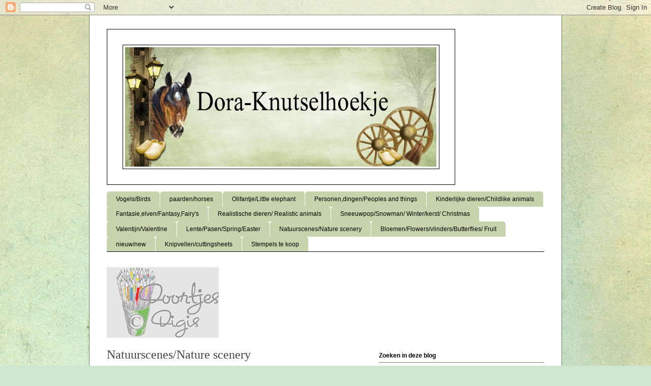

--- FILE ---
content_type: text/html; charset=UTF-8
request_url: https://dora-knutselhoekje.blogspot.com/p/blog-page_58.html
body_size: 28907
content:
<!DOCTYPE html>
<html class='v2' dir='ltr' lang='nl'>
<head>
<link href='https://www.blogger.com/static/v1/widgets/335934321-css_bundle_v2.css' rel='stylesheet' type='text/css'/>
<meta content='width=1100' name='viewport'/>
<meta content='text/html; charset=UTF-8' http-equiv='Content-Type'/>
<meta content='blogger' name='generator'/>
<link href='https://dora-knutselhoekje.blogspot.com/favicon.ico' rel='icon' type='image/x-icon'/>
<link href='https://dora-knutselhoekje.blogspot.com/p/blog-page_58.html' rel='canonical'/>
<link rel="alternate" type="application/atom+xml" title="Dora-knutselhoekje - Atom" href="https://dora-knutselhoekje.blogspot.com/feeds/posts/default" />
<link rel="alternate" type="application/rss+xml" title="Dora-knutselhoekje - RSS" href="https://dora-knutselhoekje.blogspot.com/feeds/posts/default?alt=rss" />
<link rel="service.post" type="application/atom+xml" title="Dora-knutselhoekje - Atom" href="https://www.blogger.com/feeds/4097306575650383613/posts/default" />
<!--Can't find substitution for tag [blog.ieCssRetrofitLinks]-->
<meta content='https://dora-knutselhoekje.blogspot.com/p/blog-page_58.html' property='og:url'/>
<meta content='Natuurscenes/Nature scenery' property='og:title'/>
<meta content='   Alle prijzen zijn inclusief BTW/All the price is inclusive VAT     Alle digi&#39;s kosten op deze pagina; 1,50 euro   All the image on this p...' property='og:description'/>
<meta content='https://blogger.googleusercontent.com/img/b/R29vZ2xl/AVvXsEhw_nCPkMBLWvsoj6KtSNIwUxLsj-9SIduvX921raCtqPmegVuz3wiTn8m_n_Da9-fmX_hjhyttmMgGjxJlt_YfcbWEFRKBpCbgBMlqlGOXKN0iUKeDonTj0qFaU2sP6bCP9I41IwMgk4Iq/w1200-h630-p-k-no-nu/olifant+met+jong+scene+001.jpg' property='og:image'/>
<title>Dora-knutselhoekje: Natuurscenes/Nature scenery</title>
<style id='page-skin-1' type='text/css'><!--
/*
-----------------------------------------------
Blogger Template Style
Name:     Ethereal
Designer: Jason Morrow
URL:      jasonmorrow.etsy.com
----------------------------------------------- */
/* Content
----------------------------------------------- */
body {
font: normal normal 13px Arial, Tahoma, Helvetica, FreeSans, sans-serif;
color: #666666;
background: #cfe7d1 url(//themes.googleusercontent.com/image?id=1x_TqXo6-7t6y2ZiuOyQ2Bk6Zod9CTtyKYtRui0IeQJe6hVlJcQiXYG2xQGkxKvl6iZMJ) repeat fixed top center /* Credit: gaffera (http://www.istockphoto.com/googleimages.php?id=4072573&platform=blogger) */;
}
html body .content-outer {
min-width: 0;
max-width: 100%;
width: 100%;
}
a:link {
text-decoration: none;
color: #8e6a0a;
}
a:visited {
text-decoration: none;
color: #cc9b0b;
}
a:hover {
text-decoration: underline;
color: #f1b500;
}
.main-inner {
padding-top: 15px;
}
.body-fauxcolumn-outer {
background: transparent none repeat-x scroll top center;
}
.content-fauxcolumns .fauxcolumn-inner {
background: #ffffff none repeat-x scroll top left;
border-left: 1px solid #727f5b;
border-right: 1px solid #727f5b;
}
/* Flexible Background
----------------------------------------------- */
.content-fauxcolumn-outer .fauxborder-left {
width: 100%;
padding-left: 0;
margin-left: -0;
background-color: transparent;
background-image: none;
background-repeat: no-repeat;
background-position: left top;
}
.content-fauxcolumn-outer .fauxborder-right {
margin-right: -0;
width: 0;
background-color: transparent;
background-image: none;
background-repeat: no-repeat;
background-position: right top;
}
/* Columns
----------------------------------------------- */
.content-inner {
padding: 0;
}
/* Header
----------------------------------------------- */
.header-inner {
padding: 27px 0 3px;
}
.header-inner .section {
margin: 0 35px;
}
.Header h1 {
font: normal normal 60px Arial, Tahoma, Helvetica, FreeSans, sans-serif;
color: #666666;
}
.Header h1 a {
color: #666666;
}
.Header .description {
font-size: 115%;
color: #444444;
}
.header-inner .Header .titlewrapper,
.header-inner .Header .descriptionwrapper {
padding-left: 0;
padding-right: 0;
margin-bottom: 0;
}
/* Tabs
----------------------------------------------- */
.tabs-outer {
position: relative;
background: transparent;
}
.tabs-cap-top, .tabs-cap-bottom {
position: absolute;
width: 100%;
}
.tabs-cap-bottom {
bottom: 0;
}
.tabs-inner {
padding: 0;
}
.tabs-inner .section {
margin: 0 35px;
}
*+html body .tabs-inner .widget li {
padding: 1px;
}
.PageList {
border-bottom: 1px solid #000000;
}
.tabs-inner .widget li.selected a,
.tabs-inner .widget li a:hover {
position: relative;
-moz-border-radius-topleft: 5px;
-moz-border-radius-topright: 5px;
-webkit-border-top-left-radius: 5px;
-webkit-border-top-right-radius: 5px;
-goog-ms-border-top-left-radius: 5px;
-goog-ms-border-top-right-radius: 5px;
border-top-left-radius: 5px;
border-top-right-radius: 5px;
background: #727f5b none ;
color: #000000;
}
.tabs-inner .widget li a {
display: inline-block;
margin: 0;
margin-right: 1px;
padding: .65em 1.5em;
font: normal normal 12px Arial, Tahoma, Helvetica, FreeSans, sans-serif;
color: #000000;
background-color: #c5d4aa;
-moz-border-radius-topleft: 5px;
-moz-border-radius-topright: 5px;
-webkit-border-top-left-radius: 5px;
-webkit-border-top-right-radius: 5px;
-goog-ms-border-top-left-radius: 5px;
-goog-ms-border-top-right-radius: 5px;
border-top-left-radius: 5px;
border-top-right-radius: 5px;
}
/* Headings
----------------------------------------------- */
h2 {
font: normal bold 12px Verdana, Geneva, sans-serif;
color: #000000;
}
/* Widgets
----------------------------------------------- */
.main-inner .column-left-inner {
padding: 0 0 0 20px;
}
.main-inner .column-left-inner .section {
margin-right: 0;
}
.main-inner .column-right-inner {
padding: 0 20px 0 0;
}
.main-inner .column-right-inner .section {
margin-left: 0;
}
.main-inner .section {
padding: 0;
}
.main-inner .widget {
padding: 0 0 15px;
margin: 20px 0;
border-bottom: 1px solid #99bf89;
}
.main-inner .widget h2 {
margin: 0;
padding: .6em 0 .5em;
}
.footer-inner .widget h2 {
padding: 0 0 .4em;
}
.main-inner .widget h2 + div, .footer-inner .widget h2 + div {
padding-top: 15px;
}
.main-inner .widget .widget-content {
margin: 0;
padding: 15px 0 0;
}
.main-inner .widget ul, .main-inner .widget #ArchiveList ul.flat {
margin: -15px -15px -15px;
padding: 0;
list-style: none;
}
.main-inner .sidebar .widget h2 {
border-bottom: 1px solid #727f5b;
}
.main-inner .widget #ArchiveList {
margin: -15px 0 0;
}
.main-inner .widget ul li, .main-inner .widget #ArchiveList ul.flat li {
padding: .5em 15px;
text-indent: 0;
}
.main-inner .widget #ArchiveList ul li {
padding-top: .25em;
padding-bottom: .25em;
}
.main-inner .widget ul li:first-child, .main-inner .widget #ArchiveList ul.flat li:first-child {
border-top: none;
}
.main-inner .widget ul li:last-child, .main-inner .widget #ArchiveList ul.flat li:last-child {
border-bottom: none;
}
.main-inner .widget .post-body ul {
padding: 0 2.5em;
margin: .5em 0;
list-style: disc;
}
.main-inner .widget .post-body ul li {
padding: 0.25em 0;
margin-bottom: .25em;
color: #666666;
border: none;
}
.footer-inner .widget ul {
padding: 0;
list-style: none;
}
.widget .zippy {
color: #ffffff;
}
/* Posts
----------------------------------------------- */
.main.section {
margin: 0 20px;
}
body .main-inner .Blog {
padding: 0;
background-color: transparent;
border: none;
}
.main-inner .widget h2.date-header {
border-bottom: 1px solid #727f5b;
}
.date-outer {
position: relative;
margin: 15px 0 20px;
}
.date-outer:first-child {
margin-top: 0;
}
.date-posts {
clear: both;
}
.post-outer, .inline-ad {
border-bottom: 1px solid #99bf89;
padding: 30px 0;
}
.post-outer {
padding-bottom: 10px;
}
.post-outer:first-child {
padding-top: 0;
border-top: none;
}
.post-outer:last-child, .inline-ad:last-child {
border-bottom: none;
}
.post-body img {
padding: 8px;
}
h3.post-title, h4 {
font: normal normal 24px Times, Times New Roman, serif;
color: #444444;
}
h3.post-title a {
font: normal normal 24px Times, Times New Roman, serif;
color: #444444;
text-decoration: none;
}
h3.post-title a:hover {
color: #f1b500;
text-decoration: underline;
}
.post-header {
margin: 0 0 1.5em;
}
.post-body {
line-height: 1.4;
}
.post-footer {
margin: 1.5em 0 0;
}
#blog-pager {
padding: 15px;
}
.blog-feeds, .post-feeds {
margin: 1em 0;
text-align: center;
}
.post-outer .comments {
margin-top: 2em;
}
/* Comments
----------------------------------------------- */
.comments .comments-content .icon.blog-author {
background-repeat: no-repeat;
background-image: url([data-uri]);
}
.comments .comments-content .loadmore a {
background: #ffffff none repeat-x scroll top left;
}
.comments .comments-content .loadmore a {
border-top: 1px solid #727f5b;
border-bottom: 1px solid #727f5b;
}
.comments .comment-thread.inline-thread {
background: #ffffff none repeat-x scroll top left;
}
.comments .continue {
border-top: 2px solid #727f5b;
}
/* Footer
----------------------------------------------- */
.footer-inner {
padding: 30px 0;
overflow: hidden;
}
/* Mobile
----------------------------------------------- */
body.mobile  {
background-size: auto
}
.mobile .body-fauxcolumn-outer {
background: ;
}
.mobile .content-fauxcolumns .fauxcolumn-inner {
opacity: 0.75;
}
.mobile .content-fauxcolumn-outer .fauxborder-right {
margin-right: 0;
}
.mobile-link-button {
background-color: #727f5b;
}
.mobile-link-button a:link, .mobile-link-button a:visited {
color: #000000;
}
.mobile-index-contents {
color: #444444;
}
.mobile .body-fauxcolumn-outer {
background-size: 100% auto;
}
.mobile .mobile-date-outer {
border-bottom: transparent;
}
.mobile .PageList {
border-bottom: none;
}
.mobile .tabs-inner .section {
margin: 0;
}
.mobile .tabs-inner .PageList .widget-content {
background: #727f5b none;
color: #000000;
}
.mobile .tabs-inner .PageList .widget-content .pagelist-arrow {
border-left: 1px solid #000000;
}
.mobile .footer-inner {
overflow: visible;
}
body.mobile .AdSense {
margin: 0 -10px;
}

--></style>
<style id='template-skin-1' type='text/css'><!--
body {
min-width: 930px;
}
.content-outer, .content-fauxcolumn-outer, .region-inner {
min-width: 930px;
max-width: 930px;
_width: 930px;
}
.main-inner .columns {
padding-left: 0px;
padding-right: 360px;
}
.main-inner .fauxcolumn-center-outer {
left: 0px;
right: 360px;
/* IE6 does not respect left and right together */
_width: expression(this.parentNode.offsetWidth -
parseInt("0px") -
parseInt("360px") + 'px');
}
.main-inner .fauxcolumn-left-outer {
width: 0px;
}
.main-inner .fauxcolumn-right-outer {
width: 360px;
}
.main-inner .column-left-outer {
width: 0px;
right: 100%;
margin-left: -0px;
}
.main-inner .column-right-outer {
width: 360px;
margin-right: -360px;
}
#layout {
min-width: 0;
}
#layout .content-outer {
min-width: 0;
width: 800px;
}
#layout .region-inner {
min-width: 0;
width: auto;
}
body#layout div.add_widget {
padding: 8px;
}
body#layout div.add_widget a {
margin-left: 32px;
}
--></style>
<style>
    body {background-image:url(\/\/themes.googleusercontent.com\/image?id=1x_TqXo6-7t6y2ZiuOyQ2Bk6Zod9CTtyKYtRui0IeQJe6hVlJcQiXYG2xQGkxKvl6iZMJ);}
    
@media (max-width: 200px) { body {background-image:url(\/\/themes.googleusercontent.com\/image?id=1x_TqXo6-7t6y2ZiuOyQ2Bk6Zod9CTtyKYtRui0IeQJe6hVlJcQiXYG2xQGkxKvl6iZMJ&options=w200);}}
@media (max-width: 400px) and (min-width: 201px) { body {background-image:url(\/\/themes.googleusercontent.com\/image?id=1x_TqXo6-7t6y2ZiuOyQ2Bk6Zod9CTtyKYtRui0IeQJe6hVlJcQiXYG2xQGkxKvl6iZMJ&options=w400);}}
@media (max-width: 800px) and (min-width: 401px) { body {background-image:url(\/\/themes.googleusercontent.com\/image?id=1x_TqXo6-7t6y2ZiuOyQ2Bk6Zod9CTtyKYtRui0IeQJe6hVlJcQiXYG2xQGkxKvl6iZMJ&options=w800);}}
@media (max-width: 1200px) and (min-width: 801px) { body {background-image:url(\/\/themes.googleusercontent.com\/image?id=1x_TqXo6-7t6y2ZiuOyQ2Bk6Zod9CTtyKYtRui0IeQJe6hVlJcQiXYG2xQGkxKvl6iZMJ&options=w1200);}}
/* Last tag covers anything over one higher than the previous max-size cap. */
@media (min-width: 1201px) { body {background-image:url(\/\/themes.googleusercontent.com\/image?id=1x_TqXo6-7t6y2ZiuOyQ2Bk6Zod9CTtyKYtRui0IeQJe6hVlJcQiXYG2xQGkxKvl6iZMJ&options=w1600);}}
  </style>
<link href='https://www.blogger.com/dyn-css/authorization.css?targetBlogID=4097306575650383613&amp;zx=4ad06edf-5f51-4a7f-879d-c044623ed2b8' media='none' onload='if(media!=&#39;all&#39;)media=&#39;all&#39;' rel='stylesheet'/><noscript><link href='https://www.blogger.com/dyn-css/authorization.css?targetBlogID=4097306575650383613&amp;zx=4ad06edf-5f51-4a7f-879d-c044623ed2b8' rel='stylesheet'/></noscript>
<meta name='google-adsense-platform-account' content='ca-host-pub-1556223355139109'/>
<meta name='google-adsense-platform-domain' content='blogspot.com'/>

</head>
<body class='loading variant-leaves1'>
<div class='navbar section' id='navbar' name='Navbar'><div class='widget Navbar' data-version='1' id='Navbar1'><script type="text/javascript">
    function setAttributeOnload(object, attribute, val) {
      if(window.addEventListener) {
        window.addEventListener('load',
          function(){ object[attribute] = val; }, false);
      } else {
        window.attachEvent('onload', function(){ object[attribute] = val; });
      }
    }
  </script>
<div id="navbar-iframe-container"></div>
<script type="text/javascript" src="https://apis.google.com/js/platform.js"></script>
<script type="text/javascript">
      gapi.load("gapi.iframes:gapi.iframes.style.bubble", function() {
        if (gapi.iframes && gapi.iframes.getContext) {
          gapi.iframes.getContext().openChild({
              url: 'https://www.blogger.com/navbar/4097306575650383613?pa\x3d2929873466131832286\x26origin\x3dhttps://dora-knutselhoekje.blogspot.com',
              where: document.getElementById("navbar-iframe-container"),
              id: "navbar-iframe"
          });
        }
      });
    </script><script type="text/javascript">
(function() {
var script = document.createElement('script');
script.type = 'text/javascript';
script.src = '//pagead2.googlesyndication.com/pagead/js/google_top_exp.js';
var head = document.getElementsByTagName('head')[0];
if (head) {
head.appendChild(script);
}})();
</script>
</div></div>
<div class='body-fauxcolumns'>
<div class='fauxcolumn-outer body-fauxcolumn-outer'>
<div class='cap-top'>
<div class='cap-left'></div>
<div class='cap-right'></div>
</div>
<div class='fauxborder-left'>
<div class='fauxborder-right'></div>
<div class='fauxcolumn-inner'>
</div>
</div>
<div class='cap-bottom'>
<div class='cap-left'></div>
<div class='cap-right'></div>
</div>
</div>
</div>
<div class='content'>
<div class='content-fauxcolumns'>
<div class='fauxcolumn-outer content-fauxcolumn-outer'>
<div class='cap-top'>
<div class='cap-left'></div>
<div class='cap-right'></div>
</div>
<div class='fauxborder-left'>
<div class='fauxborder-right'></div>
<div class='fauxcolumn-inner'>
</div>
</div>
<div class='cap-bottom'>
<div class='cap-left'></div>
<div class='cap-right'></div>
</div>
</div>
</div>
<div class='content-outer'>
<div class='content-cap-top cap-top'>
<div class='cap-left'></div>
<div class='cap-right'></div>
</div>
<div class='fauxborder-left content-fauxborder-left'>
<div class='fauxborder-right content-fauxborder-right'></div>
<div class='content-inner'>
<header>
<div class='header-outer'>
<div class='header-cap-top cap-top'>
<div class='cap-left'></div>
<div class='cap-right'></div>
</div>
<div class='fauxborder-left header-fauxborder-left'>
<div class='fauxborder-right header-fauxborder-right'></div>
<div class='region-inner header-inner'>
<div class='header section' id='header' name='Koptekst'><div class='widget Header' data-version='1' id='Header1'>
<div id='header-inner'>
<a href='https://dora-knutselhoekje.blogspot.com/' style='display: block'>
<img alt='Dora-knutselhoekje' height='307px; ' id='Header1_headerimg' src='https://blogger.googleusercontent.com/img/b/R29vZ2xl/AVvXsEj8WH90yFwbul6wceo_yLGmuPHB0n7d8BVqncWKdQK6N_9H616Uz7rn3228-QzLkqeiJa4gJyIjTTrXuOIK_-WuD1NPdHIBD6NE7PLw6y7g38B8iANa-jpaD8eylb2wruCp40THUgCyeBQN/s1600-r/Header+Dora.jpg' style='display: block' width='685px; '/>
</a>
<div class='descriptionwrapper'>
<p class='description'><span>
</span></p>
</div>
</div>
</div></div>
</div>
</div>
<div class='header-cap-bottom cap-bottom'>
<div class='cap-left'></div>
<div class='cap-right'></div>
</div>
</div>
</header>
<div class='tabs-outer'>
<div class='tabs-cap-top cap-top'>
<div class='cap-left'></div>
<div class='cap-right'></div>
</div>
<div class='fauxborder-left tabs-fauxborder-left'>
<div class='fauxborder-right tabs-fauxborder-right'></div>
<div class='region-inner tabs-inner'>
<div class='tabs section' id='crosscol' name='Alle kolommen'><div class='widget PageList' data-version='1' id='PageList2'>
<h2>Pagina's</h2>
<div class='widget-content'>
<ul>
<li>
<a href='http://dora-knutselhoekje.blogspot.com/p/blog-page_64.html'>Vogels/Birds</a>
</li>
<li>
<a href='http://dora-knutselhoekje.blogspot.com/p/alle-prijzen-zijn-inclusief-btwall.html'>paarden/horses</a>
</li>
<li>
<a href='http://dora-knutselhoekje.blogspot.com/p/blog-page_19.html'>Olifantje/Little elephant</a>
</li>
<li>
<a href='http://dora-knutselhoekje.blogspot.com/p/blog-page_61.html'>Personen,dingen/Peoples and things</a>
</li>
<li>
<a href='http://dora-knutselhoekje.blogspot.com/p/blog-page_24.html'>Kinderlijke dieren/Childlike animals</a>
</li>
<li>
<a href='http://dora-knutselhoekje.blogspot.com/p/blog-page_25.html'>Fantasie,elven/Fantasy,Fairy's</a>
</li>
<li>
<a href='http://dora-knutselhoekje.blogspot.com/p/blog-page_10.html'>Realistische dieren/ Realistic animals</a>
</li>
<li>
<a href='https://dora-knutselhoekje.blogspot.com/p/sneeuwpopsnowman.html'>Sneeuwpop/Snowman/ Winter/kerst/ Christmas</a>
</li>
<li>
<a href='https://dora-knutselhoekje.blogspot.com/p/valentijnvalentine.html'>Valentijn/Valentine</a>
</li>
<li>
<a href='https://dora-knutselhoekje.blogspot.com/p/lentepasenspringeaster.html'>Lente/Pasen/Spring/Easter</a>
</li>
<li>
<a href='http://dora-knutselhoekje.blogspot.com/p/blog-page_58.html'>Natuurscenes/Nature scenery</a>
</li>
<li>
<a href='https://dora-knutselhoekje.blogspot.com/p/bloemenflowersvlindersbutterflies.html'>Bloemen/Flowers/vlinders/Butterflies/ Fruit</a>
</li>
<li>
<a href='https://dora-knutselhoekje.blogspot.com/p/nieuwnew.html'>nieuw/new</a>
</li>
<li>
<a href='https://dora-knutselhoekje.blogspot.com/p/knipvellencuttingsheets.html'>Knipvellen/cuttingsheets</a>
</li>
<li>
<a href='https://dora-knutselhoekje.blogspot.com/p/stempels-te-koop.html'>Stempels te koop</a>
</li>
</ul>
<div class='clear'></div>
</div>
</div></div>
<div class='tabs section' id='crosscol-overflow' name='Cross-Column 2'><div class='widget Image' data-version='1' id='Image9'>
<h2>Doortjes-Design-Digi's-Shop.</h2>
<div class='widget-content'>
<img alt='Doortjes-Design-Digi&#39;s-Shop.' height='139' id='Image9_img' src='https://blogger.googleusercontent.com/img/b/R29vZ2xl/AVvXsEiWInj7Iha8JgRPLjXZ1jzfnafl-H3ZW8c2-xnmD8TLTz355K3wfX4Fuh_SBqLeBpBMn69nXoeGts9hSBBnlpaXAJYtzXRUFNWF-u9lBN5DL4JWDizZ53fWCuNoKjDVPR1kisKOns7VOiEa/s220/LogoDoortjes+%25281001x631%2529+-+kopie.jpg' width='220'/>
<br/>
</div>
<div class='clear'></div>
</div></div>
</div>
</div>
<div class='tabs-cap-bottom cap-bottom'>
<div class='cap-left'></div>
<div class='cap-right'></div>
</div>
</div>
<div class='main-outer'>
<div class='main-cap-top cap-top'>
<div class='cap-left'></div>
<div class='cap-right'></div>
</div>
<div class='fauxborder-left main-fauxborder-left'>
<div class='fauxborder-right main-fauxborder-right'></div>
<div class='region-inner main-inner'>
<div class='columns fauxcolumns'>
<div class='fauxcolumn-outer fauxcolumn-center-outer'>
<div class='cap-top'>
<div class='cap-left'></div>
<div class='cap-right'></div>
</div>
<div class='fauxborder-left'>
<div class='fauxborder-right'></div>
<div class='fauxcolumn-inner'>
</div>
</div>
<div class='cap-bottom'>
<div class='cap-left'></div>
<div class='cap-right'></div>
</div>
</div>
<div class='fauxcolumn-outer fauxcolumn-left-outer'>
<div class='cap-top'>
<div class='cap-left'></div>
<div class='cap-right'></div>
</div>
<div class='fauxborder-left'>
<div class='fauxborder-right'></div>
<div class='fauxcolumn-inner'>
</div>
</div>
<div class='cap-bottom'>
<div class='cap-left'></div>
<div class='cap-right'></div>
</div>
</div>
<div class='fauxcolumn-outer fauxcolumn-right-outer'>
<div class='cap-top'>
<div class='cap-left'></div>
<div class='cap-right'></div>
</div>
<div class='fauxborder-left'>
<div class='fauxborder-right'></div>
<div class='fauxcolumn-inner'>
</div>
</div>
<div class='cap-bottom'>
<div class='cap-left'></div>
<div class='cap-right'></div>
</div>
</div>
<!-- corrects IE6 width calculation -->
<div class='columns-inner'>
<div class='column-center-outer'>
<div class='column-center-inner'>
<div class='main section' id='main' name='Algemeen'><div class='widget Blog' data-version='1' id='Blog1'>
<div class='blog-posts hfeed'>

          <div class="date-outer">
        

          <div class="date-posts">
        
<div class='post-outer'>
<div class='post hentry uncustomized-post-template' itemprop='blogPost' itemscope='itemscope' itemtype='http://schema.org/BlogPosting'>
<meta content='https://blogger.googleusercontent.com/img/b/R29vZ2xl/AVvXsEhw_nCPkMBLWvsoj6KtSNIwUxLsj-9SIduvX921raCtqPmegVuz3wiTn8m_n_Da9-fmX_hjhyttmMgGjxJlt_YfcbWEFRKBpCbgBMlqlGOXKN0iUKeDonTj0qFaU2sP6bCP9I41IwMgk4Iq/s320/olifant+met+jong+scene+001.jpg' itemprop='image_url'/>
<meta content='4097306575650383613' itemprop='blogId'/>
<meta content='2929873466131832286' itemprop='postId'/>
<a name='2929873466131832286'></a>
<h3 class='post-title entry-title' itemprop='name'>
Natuurscenes/Nature scenery
</h3>
<div class='post-header'>
<div class='post-header-line-1'></div>
</div>
<div class='post-body entry-content' id='post-body-2929873466131832286' itemprop='description articleBody'>
<br />
<div style="text-align: center;">
<div class="separator" style="clear: both;">
Alle prijzen zijn inclusief BTW/All the price is inclusive VAT</div>
<div class="separator" style="clear: both;">
<br /></div>
<div class="separator" style="clear: both;">
Alle digi's kosten op deze pagina; 1,50 euro</div>
<div class="separator" style="clear: both;">
All the image on this page prize are: 1,50 euro</div>
<div style="text-align: start;">
<br />
Olifant met jong/Elephant with young<br />
<br />
<div class="separator" style="clear: both; text-align: center;">
<a href="https://blogger.googleusercontent.com/img/b/R29vZ2xl/AVvXsEhw_nCPkMBLWvsoj6KtSNIwUxLsj-9SIduvX921raCtqPmegVuz3wiTn8m_n_Da9-fmX_hjhyttmMgGjxJlt_YfcbWEFRKBpCbgBMlqlGOXKN0iUKeDonTj0qFaU2sP6bCP9I41IwMgk4Iq/s1600/olifant+met+jong+scene+001.jpg" imageanchor="1" style="margin-left: 1em; margin-right: 1em;"><img border="0" data-original-height="1600" data-original-width="1192" height="320" src="https://blogger.googleusercontent.com/img/b/R29vZ2xl/AVvXsEhw_nCPkMBLWvsoj6KtSNIwUxLsj-9SIduvX921raCtqPmegVuz3wiTn8m_n_Da9-fmX_hjhyttmMgGjxJlt_YfcbWEFRKBpCbgBMlqlGOXKN0iUKeDonTj0qFaU2sP6bCP9I41IwMgk4Iq/s320/olifant+met+jong+scene+001.jpg" width="238" /></a></div>
<br /></div>
</div>
<div style="text-align: center;">
<br /></div>
<div style="text-align: center;">
Scholekster met jong/Oyster with young</div>
<div style="text-align: center;">
<a href="https://blogger.googleusercontent.com/img/b/R29vZ2xl/AVvXsEj5rkugpN_FFsBoDJmN7Ad7Up6nGKWmeY1-KbjoUCOnUBgd5RFMX7pCIfOIywbO5oAt-cG5HD9zxdVWSntvnjT2Z47G2L0JXqAtU52bWnRjWdUQED9_vJ3crKTiv58BeakAOT94-Rx71kY/s1600/scholekster+met+jong.jpg" imageanchor="1" style="margin-left: 1em; margin-right: 1em;"><img border="0" height="207" src="https://blogger.googleusercontent.com/img/b/R29vZ2xl/AVvXsEj5rkugpN_FFsBoDJmN7Ad7Up6nGKWmeY1-KbjoUCOnUBgd5RFMX7pCIfOIywbO5oAt-cG5HD9zxdVWSntvnjT2Z47G2L0JXqAtU52bWnRjWdUQED9_vJ3crKTiv58BeakAOT94-Rx71kY/s320/scholekster+met+jong.jpg" width="320" /></a><br />
<br />
Ree met kalf 1/ Deer with young 1</div>
<div style="text-align: center;">
<br /></div>
<div style="text-align: center;">
<a href="https://blogger.googleusercontent.com/img/b/R29vZ2xl/AVvXsEgPsN8JERmd0Ech7sjG0qZRSZj5g0SGCHEoJxo1cHt-AO4U6YLDndR21ZdrveDkKjjzFtqeVyo5hiPusFmx1aUTWMLC-kELE49r01AkU-2E3WZQ0iA8kp5GC-5SjXpCNMShtiJUVB1TSZk/s1600/ree+met+kalf+1A.jpg" imageanchor="1" style="margin-left: 1em; margin-right: 1em;"><img border="0" height="275" src="https://blogger.googleusercontent.com/img/b/R29vZ2xl/AVvXsEgPsN8JERmd0Ech7sjG0qZRSZj5g0SGCHEoJxo1cHt-AO4U6YLDndR21ZdrveDkKjjzFtqeVyo5hiPusFmx1aUTWMLC-kELE49r01AkU-2E3WZQ0iA8kp5GC-5SjXpCNMShtiJUVB1TSZk/s320/ree+met+kalf+1A.jpg" width="320" /></a><br />
<br />
Gansscene/Goose scene<br />
<br />
<div class="separator" style="clear: both;">
<a href="https://blogger.googleusercontent.com/img/b/R29vZ2xl/AVvXsEig8gtTvN642g0JWXxKHXBE56bhxLkRj5mlV0ahYOslhqO8FIWrWNPiyHjDI_K6CUto0uGmWPJn891zT8XqvcvEiV0VfxjxXXFmgMOC2x8cXX3ly7ZE1vYjhd_7NvlwQLSrYvjb83hqKBI/s1600/gans+002.jpg" imageanchor="1" style="margin-left: 1em; margin-right: 1em;"><img border="0" height="320" src="https://blogger.googleusercontent.com/img/b/R29vZ2xl/AVvXsEig8gtTvN642g0JWXxKHXBE56bhxLkRj5mlV0ahYOslhqO8FIWrWNPiyHjDI_K6CUto0uGmWPJn891zT8XqvcvEiV0VfxjxXXFmgMOC2x8cXX3ly7ZE1vYjhd_7NvlwQLSrYvjb83hqKBI/s320/gans+002.jpg" width="281" /></a></div>
<br />
<br />
Natuur/Nature<br />
<div class="separator" style="clear: both;">
<a href="https://blogger.googleusercontent.com/img/b/R29vZ2xl/AVvXsEjgO5mmlF9tVUHPu4VCuJtO0hgdjvCi_W80k3bB2L5cVTFQAxmtcXHIkLP9rarSOzQcjrK9MXyo44Hd9Rq6Ke7IXljmAZ31aJ7O68dLyLgbRavkS3f44vt99-rJomqFNPFj5mdCoB2YCOo/s1600/ree+met+kalf+001.jpg" imageanchor="1" style="margin-left: 1em; margin-right: 1em;"><img border="0" height="244" src="https://blogger.googleusercontent.com/img/b/R29vZ2xl/AVvXsEjgO5mmlF9tVUHPu4VCuJtO0hgdjvCi_W80k3bB2L5cVTFQAxmtcXHIkLP9rarSOzQcjrK9MXyo44Hd9Rq6Ke7IXljmAZ31aJ7O68dLyLgbRavkS3f44vt99-rJomqFNPFj5mdCoB2YCOo/s320/ree+met+kalf+001.jpg" width="320" /></a></div>
<div class="separator" style="clear: both;">
<br /></div>
<div class="separator" style="clear: both;">
Strandnatuur/Beachnature</div>
<br />
<div class="separator" style="clear: both;">
<a href="https://blogger.googleusercontent.com/img/b/R29vZ2xl/AVvXsEgI6agtwyJeCbvtfjrTpYNdgpbuBsa059k2pIsRIS-JtFvAc2UrEDDfkH3TLTlyu5sIWkdaSeSVWShXWwTlwE6fhv3o6ZHsk6i31C-ZkiHfE_4I61utQXedgHrKRL81Uwaa1ujzyJx2PsI/s1600/scholekster+met+jong+scene+001.jpg" imageanchor="1" style="margin-left: 1em; margin-right: 1em;"><img border="0" height="207" src="https://blogger.googleusercontent.com/img/b/R29vZ2xl/AVvXsEgI6agtwyJeCbvtfjrTpYNdgpbuBsa059k2pIsRIS-JtFvAc2UrEDDfkH3TLTlyu5sIWkdaSeSVWShXWwTlwE6fhv3o6ZHsk6i31C-ZkiHfE_4I61utQXedgHrKRL81Uwaa1ujzyJx2PsI/s320/scholekster+met+jong+scene+001.jpg" width="320" /></a></div>
<div class="separator" style="clear: both;">
<br /></div>
<div class="separator" style="clear: both;">
Slak met bloemen/Snail with flower</div>
<br />
<div class="separator" style="clear: both;">
<a href="https://blogger.googleusercontent.com/img/b/R29vZ2xl/AVvXsEgaMgrPAzArmm9ndq1DDPvvS3-dJX93QOXzKRHR3X_YSRSk_vR1BqXVqI8iiue5qOWGXEFsE3Mhi_wKnhIXY7wglL6-YYzoUyfTaK08H_jTkX39KwscNn2FzwzwgafxX0bUaZad9rAFSDY/s1600/slak+001.jpg" imageanchor="1" style="margin-left: 1em; margin-right: 1em;"><img border="0" height="253" src="https://blogger.googleusercontent.com/img/b/R29vZ2xl/AVvXsEgaMgrPAzArmm9ndq1DDPvvS3-dJX93QOXzKRHR3X_YSRSk_vR1BqXVqI8iiue5qOWGXEFsE3Mhi_wKnhIXY7wglL6-YYzoUyfTaK08H_jTkX39KwscNn2FzwzwgafxX0bUaZad9rAFSDY/s320/slak+001.jpg" width="320" /></a></div>
<br />
<br />
Vlaamse gaai in het bos/ Jay in the forest<br />
<div class="separator" style="clear: both;">
<a href="https://blogger.googleusercontent.com/img/b/R29vZ2xl/AVvXsEiLcnWvaVX72cuDvpgjvF8aXmWavDT_w-cG2BB82BQxGUzHeyBkiE3f8ksxzsjyStnw-lHNgzvKI2rNvoh4-ABIWkCV90tCk9E2UXSHARxxin84CU10zgHHQ7t6OakgCy-aseVvDN6zdpU/s1600/vlaamse+gaai+001+%25282%2529.jpg" imageanchor="1" style="margin-left: 1em; margin-right: 1em;"><img border="0" height="320" src="https://blogger.googleusercontent.com/img/b/R29vZ2xl/AVvXsEiLcnWvaVX72cuDvpgjvF8aXmWavDT_w-cG2BB82BQxGUzHeyBkiE3f8ksxzsjyStnw-lHNgzvKI2rNvoh4-ABIWkCV90tCk9E2UXSHARxxin84CU10zgHHQ7t6OakgCy-aseVvDN6zdpU/s320/vlaamse+gaai+001+%25282%2529.jpg" width="264" /></a></div>
<div class="separator" style="clear: both;">
<br /></div>
<div class="separator" style="clear: both;">
Elfen natuur/Fairynature</div>
<div class="separator" style="clear: both;">
<br /></div>
<div class="separator" style="clear: both;">
<a href="https://blogger.googleusercontent.com/img/b/R29vZ2xl/AVvXsEhZrZFYI_SEElW6yzfSSLHYETSNcj35kxrmC8XedZvnNmbynxBel6_v4xyxq30Slj8u7EgNS_p-yj-2T-uvbgFoREVwK7SP7Zdi5-FzQRX4ulzvHF6SV9YC4daSijnmi2XaiXmnlnhY87A/s1600/fairy+op+de+tak+001+-+kopie.jpg" imageanchor="1" style="margin-left: 1em; margin-right: 1em;"><img border="0" height="249" src="https://blogger.googleusercontent.com/img/b/R29vZ2xl/AVvXsEhZrZFYI_SEElW6yzfSSLHYETSNcj35kxrmC8XedZvnNmbynxBel6_v4xyxq30Slj8u7EgNS_p-yj-2T-uvbgFoREVwK7SP7Zdi5-FzQRX4ulzvHF6SV9YC4daSijnmi2XaiXmnlnhY87A/s320/fairy+op+de+tak+001+-+kopie.jpg" width="320" /></a></div>
<div class="separator" style="clear: both;">
<br /></div>
<div class="separator" style="clear: both;">
Vliegende zwaan/ Flying swan</div>
<br />
<div class="separator" style="clear: both;">
<a href="https://blogger.googleusercontent.com/img/b/R29vZ2xl/AVvXsEgmKeVg8ke24p7mA84KEnlLKEUq15R2usDtgzpsE3xPJRpov1UUDsLmblcCOzm7G08eFInIbr-Y80IYZkXCBdhTTbWckns5kAm0YSVxqZRKYsSLHlZupHX9wvRVtQ2RGOyuBlwapbUydS0/s1600/vliegende+zwaan+001.jpg" imageanchor="1" style="margin-left: 1em; margin-right: 1em;"><img border="0" height="223" src="https://blogger.googleusercontent.com/img/b/R29vZ2xl/AVvXsEgmKeVg8ke24p7mA84KEnlLKEUq15R2usDtgzpsE3xPJRpov1UUDsLmblcCOzm7G08eFInIbr-Y80IYZkXCBdhTTbWckns5kAm0YSVxqZRKYsSLHlZupHX9wvRVtQ2RGOyuBlwapbUydS0/s320/vliegende+zwaan+001.jpg" width="320" /></a></div>
<div class="separator" style="clear: both;">
<br /></div>
<div class="separator" style="clear: both;">
<br /></div>
<div class="separator" style="clear: both;">
<a href="https://blogger.googleusercontent.com/img/b/R29vZ2xl/AVvXsEhmY52aNs5PtgU1-7IwKkgZPntnZQscqmynSi9G6v2Njg66d3kmvAxfswWsoRy7fUXPhhvsmz9A3011OlYn9fufK9_CmwYFkuuEU-Y4YN5ZVN23NsIJUIPo_no9bAoPq6IlX7c4cly_4c0/s1600/zwaan.JPG" imageanchor="1" style="margin-left: 1em; margin-right: 1em;"><img border="0" height="254" src="https://blogger.googleusercontent.com/img/b/R29vZ2xl/AVvXsEhmY52aNs5PtgU1-7IwKkgZPntnZQscqmynSi9G6v2Njg66d3kmvAxfswWsoRy7fUXPhhvsmz9A3011OlYn9fufK9_CmwYFkuuEU-Y4YN5ZVN23NsIJUIPo_no9bAoPq6IlX7c4cly_4c0/s320/zwaan.JPG" width="320" /></a></div>
<div class="separator" style="clear: both;">
<br /></div>
<div class="separator" style="clear: both;">
<i>Dit &nbsp;voorbeeld is gemaakt door Joanne/This example is made by Joanne</i></div>
<div class="separator" style="clear: both;">
<br /></div>
<div class="separator" style="clear: both;">
<br /></div>
<div class="separator" style="clear: both;">
Zee/Sea</div>
<br />
<div class="separator" style="clear: both;">
<a href="https://blogger.googleusercontent.com/img/b/R29vZ2xl/AVvXsEhOZ1wU8J4XAPgEDB_BGDyjgIDZQNCJD-1LFwCtUWBrBvtY5GpaGC_-9FTTY0MtzDckXv261Vh_fcAC5kLhe7OfcQdt_5kDlnbLgZu7e1iOFfKYiEy1FkIl4gwcOrN_hB7Bv895XZ_xbxk/s1600/zee+001.jpg" imageanchor="1" style="margin-left: 1em; margin-right: 1em;"><img border="0" height="243" src="https://blogger.googleusercontent.com/img/b/R29vZ2xl/AVvXsEhOZ1wU8J4XAPgEDB_BGDyjgIDZQNCJD-1LFwCtUWBrBvtY5GpaGC_-9FTTY0MtzDckXv261Vh_fcAC5kLhe7OfcQdt_5kDlnbLgZu7e1iOFfKYiEy1FkIl4gwcOrN_hB7Bv895XZ_xbxk/s320/zee+001.jpg" width="320" /></a></div>
<div class="separator" style="clear: both;">
<br /></div>
<div class="separator" style="clear: both;">
<br /></div>
<div class="separator" style="clear: both;">
Antilope natuur/Antelope nature</div>
<div class="separator" style="clear: both;">
<br /></div>
<br />
<div class="separator" style="clear: both;">
<a href="https://blogger.googleusercontent.com/img/b/R29vZ2xl/AVvXsEhKzdQwtgf8DQE6JrKosNFITn74D2AGJfWXzK4Jk76xWoVhH_6vzWRLlbSh21aYNpx1QAyMUTC020rn0wwiT6Kiycaz-TtFfMTpTMUxUCcID1sCX6xaDhuuLJQrwZ2tTMtI0H-7nK1bQzM/s1600/antilope+001+%25282%2529.jpg" imageanchor="1" style="margin-left: 1em; margin-right: 1em;"><img border="0" height="320" src="https://blogger.googleusercontent.com/img/b/R29vZ2xl/AVvXsEhKzdQwtgf8DQE6JrKosNFITn74D2AGJfWXzK4Jk76xWoVhH_6vzWRLlbSh21aYNpx1QAyMUTC020rn0wwiT6Kiycaz-TtFfMTpTMUxUCcID1sCX6xaDhuuLJQrwZ2tTMtI0H-7nK1bQzM/s320/antilope+001+%25282%2529.jpg" width="314" /></a></div>
<div>
<br /></div>
<div>
</div>
</div>
<div style='clear: both;'></div>
</div>
<div class='post-footer'>
<div class='post-footer-line post-footer-line-1'>
<span class='post-author vcard'>
</span>
<span class='post-timestamp'>
</span>
<span class='post-comment-link'>
</span>
<span class='post-icons'>
</span>
<div class='post-share-buttons goog-inline-block'>
<a class='goog-inline-block share-button sb-email' href='https://www.blogger.com/share-post.g?blogID=4097306575650383613&pageID=2929873466131832286&target=email' target='_blank' title='Dit e-mailen
'><span class='share-button-link-text'>Dit e-mailen
</span></a><a class='goog-inline-block share-button sb-blog' href='https://www.blogger.com/share-post.g?blogID=4097306575650383613&pageID=2929873466131832286&target=blog' onclick='window.open(this.href, "_blank", "height=270,width=475"); return false;' target='_blank' title='Dit bloggen!'><span class='share-button-link-text'>Dit bloggen!</span></a><a class='goog-inline-block share-button sb-twitter' href='https://www.blogger.com/share-post.g?blogID=4097306575650383613&pageID=2929873466131832286&target=twitter' target='_blank' title='Delen via X'><span class='share-button-link-text'>Delen via X</span></a><a class='goog-inline-block share-button sb-facebook' href='https://www.blogger.com/share-post.g?blogID=4097306575650383613&pageID=2929873466131832286&target=facebook' onclick='window.open(this.href, "_blank", "height=430,width=640"); return false;' target='_blank' title='Delen op Facebook'><span class='share-button-link-text'>Delen op Facebook</span></a><a class='goog-inline-block share-button sb-pinterest' href='https://www.blogger.com/share-post.g?blogID=4097306575650383613&pageID=2929873466131832286&target=pinterest' target='_blank' title='Delen op Pinterest'><span class='share-button-link-text'>Delen op Pinterest</span></a>
</div>
</div>
<div class='post-footer-line post-footer-line-2'>
<span class='post-labels'>
</span>
</div>
<div class='post-footer-line post-footer-line-3'>
<span class='post-location'>
</span>
</div>
</div>
</div>
<div class='comments' id='comments'>
<a name='comments'></a>
</div>
</div>

        </div></div>
      
</div>
<div class='blog-pager' id='blog-pager'>
<a class='home-link' href='https://dora-knutselhoekje.blogspot.com/'>Homepage</a>
</div>
<div class='clear'></div>
<div class='blog-feeds'>
<div class='feed-links'>
Abonneren op:
<a class='feed-link' href='https://dora-knutselhoekje.blogspot.com/feeds/posts/default' target='_blank' type='application/atom+xml'>Reacties (Atom)</a>
</div>
</div>
</div></div>
</div>
</div>
<div class='column-left-outer'>
<div class='column-left-inner'>
<aside>
</aside>
</div>
</div>
<div class='column-right-outer'>
<div class='column-right-inner'>
<aside>
<div class='sidebar section' id='sidebar-right-1'><div class='widget BlogSearch' data-version='1' id='BlogSearch1'>
<h2 class='title'>Zoeken in deze blog</h2>
<div class='widget-content'>
<div id='BlogSearch1_form'>
<form action='https://dora-knutselhoekje.blogspot.com/search' class='gsc-search-box' target='_top'>
<table cellpadding='0' cellspacing='0' class='gsc-search-box'>
<tbody>
<tr>
<td class='gsc-input'>
<input autocomplete='off' class='gsc-input' name='q' size='10' title='search' type='text' value=''/>
</td>
<td class='gsc-search-button'>
<input class='gsc-search-button' title='search' type='submit' value='Zoeken'/>
</td>
</tr>
</tbody>
</table>
</form>
</div>
</div>
<div class='clear'></div>
</div><div class='widget Image' data-version='1' id='Image4'>
<h2>Art Specially Poster</h2>
<div class='widget-content'>
<img alt='Art Specially Poster' height='325' id='Image4_img' src='https://blogger.googleusercontent.com/img/b/R29vZ2xl/AVvXsEinQGcyhg7o_V48bFJMdSHx45bX8UC3u5X2S1xca6bP994dyrJwqGV-RFn4UcRUMhRATuyxzakl8kRtZaXOHXtSCyIxtTOEphVxniCO6AYt5mlF0vNaRXvDt71iveKWuxbP0bpKa3GvZ80U/s325/70514853_2462040307214579_606779446136930304_n.jpg' width='231'/>
<br/>
<span class='caption'>Gestopt maart 2025</span>
</div>
<div class='clear'></div>
</div><div class='widget Translate' data-version='1' id='Translate1'>
<h2 class='title'>Translate</h2>
<div id='google_translate_element'></div>
<script>
    function googleTranslateElementInit() {
      new google.translate.TranslateElement({
        pageLanguage: 'nl',
        autoDisplay: 'true',
        layout: google.translate.TranslateElement.InlineLayout.HORIZONTAL
      }, 'google_translate_element');
    }
  </script>
<script src='//translate.google.com/translate_a/element.js?cb=googleTranslateElementInit'></script>
<div class='clear'></div>
</div><div class='widget Image' data-version='1' id='Image12'>
<div class='widget-content'>
<a href='http://dora-knutselhoekje.blogspot.com/'>
<img alt='' height='237' id='Image12_img' src='https://blogger.googleusercontent.com/img/b/R29vZ2xl/AVvXsEi3p74Ta88Dz0xD_dXR6X6NVL9ra31L74OhiRrjhnZStP1nURSw1bfMiRd98dDaDnXrUAKdxFn6JvyGQZkPdsjNFN6pkpZQkojuC9cox71Fb8mBCafhKnMFzFdgsknh11Eds8B7HttiVGLj/s275/P1070926.JPG' width='275'/>
</a>
<br/>
</div>
<div class='clear'></div>
</div><div class='widget Image' data-version='1' id='Image32'>
<h2>Welkom</h2>
<div class='widget-content'>
<img alt='Welkom' height='120' id='Image32_img' src='https://blogger.googleusercontent.com/img/b/R29vZ2xl/AVvXsEjYPQJ_My3x1GEe_Fm0T0P7vFVo4y_i55-1Vuvo0cizYyN_dQ9iNVS9ZlAWB-8zbb3kQBeeNWzVBjNQGdeaI0opK1JRC1VPm3x57m-Wg2P3FRprJwyzUF55UXZCPiAJmrn4ShRz-KzCHbGo/h120/P1020180+%2528640x475%2529.jpg' width='162'/>
<br/>
</div>
<div class='clear'></div>
</div><div class='widget Image' data-version='1' id='Image16'>
<h2>Design team van de Hobbystudio in Genemuiden</h2>
<div class='widget-content'>
<a href='https://www.dehobbystudio.nl/'>
<img alt='Design team van de Hobbystudio in Genemuiden' height='33' id='Image16_img' src='https://blogger.googleusercontent.com/img/a/AVvXsEiXsiJIFRdngYg-Oe3tWqAZ0gv-_laYP6q4dXADw4LvqVyCHyCTA73UupDjaeWSrM8PSdJDP04n0NHH0hT5gJYHhKvbu0y5b2yZ9619wQyI_xviXSHO8fTees51OzBXdVp79Di-wMNz24s3C5Uep4oRmBY06DomyqbSkMtZl30E17rahW4X_Xh--S17-CxU=s325' width='325'/>
</a>
<br/>
<span class='caption'>2025</span>
</div>
<div class='clear'></div>
</div><div class='widget PageList' data-version='1' id='PageList1'>
<h2>Pagina's</h2>
<div class='widget-content'>
<ul>
<li>
<a href='https://dora-knutselhoekje.blogspot.com/p/privacy-verklaring.html'>privacy verklaring</a>
</li>
<li>
<a href='https://dora-knutselhoekje.blogspot.com/p/winnersbadges_3.html'>winnersbadges</a>
</li>
<li>
<a href='https://dora-knutselhoekje.blogspot.com/p/blog-page_63.html'>Voorbeeldkaarten met de afbeeldingen/ Examples  wi...</a>
</li>
<li>
<a href='https://dora-knutselhoekje.blogspot.com/p/kaarten-met-een-prijs.html'>nominaties en gewonnen kaarten</a>
</li>
</ul>
<div class='clear'></div>
</div>
</div><div class='widget Profile' data-version='1' id='Profile1'>
<h2>Over mij</h2>
<div class='widget-content'>
<a href='https://www.blogger.com/profile/16121569127303794018'><img alt='Mijn foto' class='profile-img' height='80' src='//blogger.googleusercontent.com/img/b/R29vZ2xl/AVvXsEgSEXCVzPgOGMTrJce0BtqvYHdyPoEP7PZuKsxt19x2j6O3ltJsiHCcTIDmRTrqCRFjdX2ITqZfyuGGn65X1Kobcj29PqPRYyuBsK6s1AiL0_W92kd2xqKFUPAasdS1rg/s113/P1090233.JPG' width='59'/></a>
<dl class='profile-datablock'>
<dt class='profile-data'>
<a class='profile-name-link g-profile' href='https://www.blogger.com/profile/16121569127303794018' rel='author' style='background-image: url(//www.blogger.com/img/logo-16.png);'>
Dora
</a>
</dt>
<dd class='profile-textblock'>Welkom op mijn blog. Mijn naam is Dora. Ik werk graag met stempels om ze vervolgens in te kunnen kleuren. Ook mag ik graag tekenen en in mijn digi-shop vind je mijn digi's. Zie hierboven in de tabbladen. Kom daar maar eens kijken. En veel kijkplezier op dit blog. Hartelijke groeten van mij.

</dd>
</dl>
<a class='profile-link' href='https://www.blogger.com/profile/16121569127303794018' rel='author'>Mijn volledige profiel tonen</a>
<div class='clear'></div>
</div>
</div><div class='widget Text' data-version='1' id='Text5'>
<h2 class='title'>&#169;</h2>
<div class='widget-content'>
<div   style="font-style: normal; font-variant-caps: normal; font-variant-ligatures: normal; line-height: normal;font-family:&quot;;font-size:100%;"><span style="font-family:&quot;;"><b>De afbeeldingen in mijn Doortjes- Design-Digi's-Shop,zijn door mij getekend. Ze zijn origineel en uniek. Gescand op 300dpi.</b></span></div><div><span style="font-family:&quot;;"><b><span =""  style="font-size:100%;">Het is de bedoeling, dat je de digi's/tekeningen in eigen beheer mag gaan gebruiken voor op een creatie. Het niet toegestaan om mijn digi's na-te-tekenen of over-te-trekken en ze te verkopen/verhandelen. of elk ander vorm van misbruik zonder mijn goedkeuring. Verboden te </span>kopiëren<span =""  style="font-size:100%;">.</span></b></span></div><div   style="font-style: normal; font-variant-caps: normal; font-variant-ligatures: normal; line-height: normal;font-family:&quot;;font-size:100%;"><span style="font-family:&quot;;"><b>Natuurlijk als je een kaart mee hebt gemaakt dan mag je gerust je kaart verkopen waarop mijn tekening/digi staan.</b></span></div><div   style="font-style: normal; font-variant-caps: normal; font-variant-ligatures: normal; line-height: normal;font-family:&quot;;font-size:100%;"><span style="font-family:&quot;;"><b><br /></b></span></div><div   style="font-style: normal; font-variant-caps: normal; font-variant-ligatures: normal; line-height: normal;font-family:&quot;;font-size:100%;"><span style="font-family:&quot;;"><b>The images in my Doortje-Digi-Shop are handdrawn by myself. It is original and unigue. scaned by 300 dpi.</b></span></div><div   style="font-style: normal; font-variant-caps: normal; font-variant-ligatures: normal; line-height: normal;font-family:&quot;;font-size:100%;"><span style="font-family:&quot;;"><b>It is only for your personal use. You are not allowed to resell or to draw my drawings to overlay and selling. Do not copy/duplicate my images without my opproval.</b></span></div><div   style="font-style: normal; font-variant-caps: normal; font-variant-ligatures: normal; line-height: normal;font-family:&quot;;font-size:100%;"><span style="font-family:&quot;;"><b>Of course you may selling your complete card with my image on it.</b></span></div><div style="font-weight: normal;"><span style="font-family:&quot;;"><br /></span></div>
</div>
<div class='clear'></div>
</div><div class='widget Text' data-version='1' id='Text3'>
<h2 class='title'>Hoe een digi te bestellen</h2>
<div class='widget-content'>
In de pagina's vind je te afbeeldingen met daarbij de prijzen, inclusief de BTW.<div><span>Als je een afbeelding wilt bestellen gaat dit via de email.</span><div style="font-weight: normal;">Zet in de email bericht je keuzes met de titel van de afbeeldingen.</div><div style="font-weight: normal;">Je krijgt daarna van mij bericht met daarin de gegevens, en wanneer het bedrag is overgeboekt stuur ik je de digi's via de mail naar je toe. De afbeeldingen zijn dan origineel zonder watermerk.</div><div style="font-weight: normal;"><br /></div><div style="font-weight: normal;">Deze bestellingen kan alleen gedaan worden in Europa met de betalingen in Euro's.</div><div style="font-weight: normal;">Ik heb geen pay-pal.</div><div style="font-weight: normal;"><br /></div><div style="font-weight: normal;">email:</div><div style="font-weight: normal;"><br /></div><div><b>dora-bdv@hotmail.com</b></div></div><div><b><br /></b></div>
</div>
<div class='clear'></div>
</div><div class='widget Text' data-version='1' id='Text4'>
<h2 class='title'>How to order a image/digi</h2>
<div class='widget-content'>
In the page/tabs you can choose the images with the price including the VAT.<div style="font-weight: normal;">The orders is going by email. You can email me with putting the titel of the images.</div><div style="font-weight: normal;">You get an email from me with information how you can do the payments. And when it is payed you received by email the images. Without the watermark.</div><div style="font-weight: normal;">This is only for Europe with paying euro's.</div><div style="font-weight: normal;">I do not have pay-pal</div><div style="font-weight: normal;"><br /></div><div style="font-weight: normal;">Contact:</div><div style="font-weight: normal;"><br /></div><div><b>dora-bdv@hotmail.com</b></div>
</div>
<div class='clear'></div>
</div><div class='widget Text' data-version='1' id='Text1'>
<h2 class='title'>email/contact</h2>
<div class='widget-content'>
<b>dora-bdv@hotmail.com</b>
</div>
<div class='clear'></div>
</div><div class='widget Image' data-version='1' id='Image24'>
<h2>Doortjes Design</h2>
<div class='widget-content'>
<a href='http://dora-knutselhoekje.blogspot.com/p/knipvellencuttingsheets.html'>
<img alt='Doortjes Design' height='325' id='Image24_img' src='https://blogger.googleusercontent.com/img/b/R29vZ2xl/AVvXsEiExHSU0aE4qkj00pToPve8D1ysmHMPgFAieT6cRWghKbu4ER9D70KT7b1KlQh9dFkEyDEuha8YOqkNubkBT6n5Hp73wnj0uf7f0vnB4ngHt_aSY-eeCiyIgOB39NmNsL4LTGBinDHTDJ8T/s325/CD11246+-+Doortjes+Design+-+Birds+copy.jpg' width='230'/>
</a>
<br/>
<span class='caption'>Mijn eigen tekeningen als knipvel</span>
</div>
<div class='clear'></div>
</div><div class='widget Image' data-version='1' id='Image2'>
<h2>Welkom op onze camping. Klik op het logo, en van daaruit kan je online boeken of voor contact.</h2>
<div class='widget-content'>
<a href='http://www.campingdehinde.nl/'>
<img alt='Welkom op onze camping. Klik op het logo, en van daaruit kan je online boeken of voor contact.' height='134' id='Image2_img' src='https://blogger.googleusercontent.com/img/b/R29vZ2xl/AVvXsEjoSO2LVJWY4rXmLGCVLBUFsdPGmCwSvN_8-rYV5wA0-TwUeHktzpkLUz5hjf1lCrZswP6XAHnBjOTuSPe6ZogQqAOBW1p5Wz0E6VrxzA9TIjIfBTSr7w1PJDmDdKEf7lAmXtWD9G6EiJUT/s220/campeerboerderij+De+Hinde_logo.jpg' width='220'/>
</a>
<br/>
<span class='caption'>Boerderijcamping bij fam. Buist</span>
</div>
<div class='clear'></div>
</div><div class='widget Image' data-version='1' id='Image7'>
<h2>geen awards......</h2>
<div class='widget-content'>
<img alt='geen awards......' height='176' id='Image7_img' src='https://blogger.googleusercontent.com/img/b/R29vZ2xl/AVvXsEhJ7hVwJ1Wghm_GpqWKZ3lyEMplCKMM7J8JJjkUNLvU7KO88rRO4727xrwl8prheHSRjENExQx0gWgLcUCZ3Hgk-2aKTk0AU5WrDGMVaZqWXB6pyPmVEfDzgN8yVD_-12GPTjOjgji0YqVM/s220/no+awards+please.jpg' width='140'/>
<br/>
</div>
<div class='clear'></div>
</div><div class='widget Followers' data-version='1' id='Followers1'>
<h2 class='title'>Volgers</h2>
<div class='widget-content'>
<div id='Followers1-wrapper'>
<div style='margin-right:2px;'>
<div><script type="text/javascript" src="https://apis.google.com/js/platform.js"></script>
<div id="followers-iframe-container"></div>
<script type="text/javascript">
    window.followersIframe = null;
    function followersIframeOpen(url) {
      gapi.load("gapi.iframes", function() {
        if (gapi.iframes && gapi.iframes.getContext) {
          window.followersIframe = gapi.iframes.getContext().openChild({
            url: url,
            where: document.getElementById("followers-iframe-container"),
            messageHandlersFilter: gapi.iframes.CROSS_ORIGIN_IFRAMES_FILTER,
            messageHandlers: {
              '_ready': function(obj) {
                window.followersIframe.getIframeEl().height = obj.height;
              },
              'reset': function() {
                window.followersIframe.close();
                followersIframeOpen("https://www.blogger.com/followers/frame/4097306575650383613?colors\x3dCgt0cmFuc3BhcmVudBILdHJhbnNwYXJlbnQaByM2NjY2NjYiByM4ZTZhMGEqByNmZmZmZmYyByMwMDAwMDA6ByM2NjY2NjZCByM4ZTZhMGFKByNmZmZmZmZSByM4ZTZhMGFaC3RyYW5zcGFyZW50\x26pageSize\x3d21\x26hl\x3dnl\x26origin\x3dhttps://dora-knutselhoekje.blogspot.com");
              },
              'open': function(url) {
                window.followersIframe.close();
                followersIframeOpen(url);
              }
            }
          });
        }
      });
    }
    followersIframeOpen("https://www.blogger.com/followers/frame/4097306575650383613?colors\x3dCgt0cmFuc3BhcmVudBILdHJhbnNwYXJlbnQaByM2NjY2NjYiByM4ZTZhMGEqByNmZmZmZmYyByMwMDAwMDA6ByM2NjY2NjZCByM4ZTZhMGFKByNmZmZmZmZSByM4ZTZhMGFaC3RyYW5zcGFyZW50\x26pageSize\x3d21\x26hl\x3dnl\x26origin\x3dhttps://dora-knutselhoekje.blogspot.com");
  </script></div>
</div>
</div>
<div class='clear'></div>
</div>
</div><div class='widget BlogList' data-version='1' id='BlogList2'>
<h2 class='title'>Nederlandse challenge blogs</h2>
<div class='widget-content'>
<div class='blog-list-container' id='BlogList2_container'>
<ul id='BlogList2_blogs'>
<li style='display: block;'>
<div class='blog-icon'>
<img data-lateloadsrc='https://lh3.googleusercontent.com/blogger_img_proxy/AEn0k_tpn694uRkw0wLwBsBBguB1p5kkAdTsgeF2AnVLFJJguTHNp_3vUOiUFMN81HUHrU_OyY492H94-98KObkGVRBVAl5Vw-aSD1PxQHY1mbdqxVurec3FzbWKdtXUiRbR2u6xtirNiC0=s16-w16-h16' height='16' width='16'/>
</div>
<div class='blog-content'>
<div class='blog-title'>
<a href='http://kaartjes-inspiratie-challenges-blog.blogspot.com/' target='_blank'>
Kaartjes-Inspiratie Challenges Blog</a>
</div>
<div class='item-content'>
<div class='item-thumbnail'>
<a href='http://kaartjes-inspiratie-challenges-blog.blogspot.com/' target='_blank'>
<img alt='' border='0' height='72' src='https://blogger.googleusercontent.com/img/b/R29vZ2xl/AVvXsEhok-20mDuKyB88J9YHw5uDU4-pnJSYOtcBAftt257cbKzDGC0pIDeT9yC6WRMuRXxPQ0XSVHX3cRfTFaTFVivhnOPdZ9Lb1mUriPOJ23x_qtD86-MDb69jNXfG4rr6rdR64TaxtXJIqw6R14gDtAQgk7hDWHEwsy8jS0lX8oT3cH3ArEqy2fExdcKqrz34/s72-w200-h200-c/valentijn.jpg' width='72'/>
</a>
</div>
<span class='item-title'>
<a href='http://kaartjes-inspiratie-challenges-blog.blogspot.com/2026/01/kaartjes-inspiratie-challenges-start.html' target='_blank'>
Kaartjes Inspiratie Challenges - start uitdaging 215 Valentijn - live met 
Darline
</a>
</span>

                      -
                    
<span class='item-snippet'>


Goedemorgen allemaal,

allereerst willen we jullie allemaal heel hartelijk bedanken voor het 
meedoen met onze uitdagingen. We zijn super blij dat er zovee...
</span>
<div class='item-time'>
10 uur geleden
</div>
</div>
</div>
<div style='clear: both;'></div>
</li>
<li style='display: block;'>
<div class='blog-icon'>
<img data-lateloadsrc='https://lh3.googleusercontent.com/blogger_img_proxy/AEn0k_s0jKqL5vyMxHmoDBYrHwyqpQFcUuOvIqbpw7eYLWuAu4Usw4zy6d4Pwo_9XGlbXf6h-W12NHxoM1pChnsAx0_veoBmKpI0rcQx4-RLzW_-mL_E_Hn8Tw=s16-w16-h16' height='16' width='16'/>
</div>
<div class='blog-content'>
<div class='blog-title'>
<a href='https://kleurenmetpotloden.blogspot.com/' target='_blank'>
Kleuren met potloden</a>
</div>
<div class='item-content'>
<div class='item-thumbnail'>
<a href='https://kleurenmetpotloden.blogspot.com/' target='_blank'>
<img alt='' border='0' height='72' src='https://blogger.googleusercontent.com/img/b/R29vZ2xl/AVvXsEhLQ0dGhSxXnRDx3Balf16Tnx4ckcWMfGmQRA0M4MWr9KgBeDIj15AEgWr-M_aZ_Z6jngPtlWpJwhfYQ2hD8lb564rRts85LzwquSKBfNwC7j-YhijmWh2fAw1uVaz8lEQKeRqhVdfchzGBB3oDnot4NwODdQqAu1m_w29m7X4HWpuVaCGVyX_u3uAxSIY/s72-c/sponsorship%20badge%202.jpg' width='72'/>
</a>
</div>
<span class='item-title'>
<a href='https://kleurenmetpotloden.blogspot.com/2026/01/gastdesignerdag-reminder-challenge.html' target='_blank'>
Gastdesignerdag: Reminder challenge Januari
</a>
</span>

                      -
                    
<span class='item-snippet'>
Het is weer tijd voor de maandelijkse reminder van onze challenge. 
Zoals altijd wordt de reminder verzorgd door gastdesigners en zij zijn aan 
de slag gegaa...
</span>
<div class='item-time'>
10 uur geleden
</div>
</div>
</div>
<div style='clear: both;'></div>
</li>
<li style='display: block;'>
<div class='blog-icon'>
<img data-lateloadsrc='https://lh3.googleusercontent.com/blogger_img_proxy/AEn0k_uv_RKcZku9Ip2WqwtkZTOB12hmvnyz1yCTcmJkaXDvEpMnkBhtEUVuasiZFOV_uchO7E0T58-1XleRKwRmCKXm0QXrGpDhU5lkZizJ45MeiM8=s16-w16-h16' height='16' width='16'/>
</div>
<div class='blog-content'>
<div class='blog-title'>
<a href='https://hobbyvisiondt.blogspot.com/' target='_blank'>
HobbyVision Design Team</a>
</div>
<div class='item-content'>
<div class='item-thumbnail'>
<a href='https://hobbyvisiondt.blogspot.com/' target='_blank'>
<img alt='' border='0' height='72' src='https://blogger.googleusercontent.com/img/b/R29vZ2xl/AVvXsEiA3uYs3W0IpQK9oyAhKPt8NB56FVAF2U8ZpX3H2UIc11hNQQwr38tJ6J8eiMIFs6m6fy-v444xH08NjMnnMRLV0TqIymQIokamWxAdUNUllKLye1kyWNosCXFHqHQxUzbxL9kDJbObFMM_9u6n8Rd8k6sBzXymJ0-R9h_EJS6sFRKfHBUUbMgyl1-DPg/s72-w640-h640-c/1000075517.jpg' width='72'/>
</a>
</div>
<span class='item-title'>
<a href='https://hobbyvisiondt.blogspot.com/2026/01/vintage-ledger-journal-pagina.html' target='_blank'>
Vintage Ledger journal pagina
</a>
</span>

                      -
                    
<span class='item-snippet'>


 Hoi,

Het Dina Wakley Ledger journal stond al een poosje op mijn verlanglijst, 
maar ik greep steeds mis. Gelukkig kwamen ze toch weer binnen, dus ik kon ...
</span>
<div class='item-time'>
2 dagen geleden
</div>
</div>
</div>
<div style='clear: both;'></div>
</li>
<li style='display: block;'>
<div class='blog-icon'>
<img data-lateloadsrc='https://lh3.googleusercontent.com/blogger_img_proxy/AEn0k_ubdlV1JEb-bT8KY1Uid3KyViVQJT6Y0R33vShFsNEIX4lISiTEZAnWYJcp8fUs_BCXqs6Q15_dPH41HkMHnZqUTHDIV2LFhOd9ff79gIwtqXDIKe-t=s16-w16-h16' height='16' width='16'/>
</div>
<div class='blog-content'>
<div class='blog-title'>
<a href='http://52weekstochristmas.blogspot.com/' target='_blank'>
52 weeks to Christmas.......</a>
</div>
<div class='item-content'>
<div class='item-thumbnail'>
<a href='http://52weekstochristmas.blogspot.com/' target='_blank'>
<img alt='' border='0' height='72' src='https://blogger.googleusercontent.com/img/b/R29vZ2xl/AVvXsEhfP3-P2c5NzTPy-wIIgFCKlnyWzHx2Wk9syIr5W9aWQ_ZBQp_RE5w1mvrN6QPu9esSCyeWRUdFxg39WRHK18PyKlFpe_GIpG4p8HNTLJLhxFGmnd439ginEBWOzi-CP6-aMCO21ZqG70Zm7ebWR5-QPIli7kTlcoyFDNOb4tK3H2n7cndx_vinHJ9zr5w/s72-w363-h400-c/aa5.jpg' width='72'/>
</a>
</div>
<span class='item-title'>
<a href='http://52weekstochristmas.blogspot.com/2026/01/kerstkaart-week-4.html' target='_blank'>
Kerstkaart week 4
</a>
</span>

                      -
                    
<span class='item-snippet'>


 Goedemorgen allemaal, week 4 alweer.

Vandaag laten Ingrid en Miranda een inspiratiekaart zien.

Miranda 



Ingrid

We zijn benieuwd of jullie deze week ...
</span>
<div class='item-time'>
3 dagen geleden
</div>
</div>
</div>
<div style='clear: both;'></div>
</li>
<li style='display: block;'>
<div class='blog-icon'>
<img data-lateloadsrc='https://lh3.googleusercontent.com/blogger_img_proxy/AEn0k_tPSZF4ipKGB11MC1NWeIUSRYVRLgYXSYzIUe21Acc0kluJaQ3BeV92Hm2vCtJa_REMQDZopSWX8wtinReL1ppJu0FE3_V2muRG0ZZzhZfwelp4A-IloMROzBz3=s16-w16-h16' height='16' width='16'/>
</div>
<div class='blog-content'>
<div class='blog-title'>
<a href='http://cheerfulsketcheschallenge.blogspot.com/' target='_blank'>
"Cheerful Sketches Challenge Blog</a>
</div>
<div class='item-content'>
<div class='item-thumbnail'>
<a href='http://cheerfulsketcheschallenge.blogspot.com/' target='_blank'>
<img alt='' border='0' height='72' src='https://blogger.googleusercontent.com/img/b/R29vZ2xl/AVvXsEgWBHYuCAk9bGrq4I9uqjwIfM9JHrX4A30rdhXHVbta8pQxcItPD_ODBf19cRI19oaGRlME6AnZV5ZrTxTZXLaJcgxfPrORE97T1v8ey4GBk9D0RZBpqnf2a4hSps5RlrzGgm0krE_bm1Wbqblw6V3Ppb69kp6GPPYOa8yhOZHxPEvfMv1yUAL_m_GC954/s72-w400-h400-c/,20260113_102511.jpg' width='72'/>
</a>
</div>
<span class='item-title'>
<a href='http://cheerfulsketcheschallenge.blogspot.com/2026/01/3de-reminder-januari-2026.html' target='_blank'>
3de reminder januari 2026
</a>
</span>

                      -
                    
<span class='item-snippet'>


 Al weer de 21ste januari en dus hoogste tijd voor de derde reminder....

                                                                     
Angélique 
...
</span>
<div class='item-time'>
4 dagen geleden
</div>
</div>
</div>
<div style='clear: both;'></div>
</li>
<li style='display: none;'>
<div class='blog-icon'>
<img data-lateloadsrc='https://lh3.googleusercontent.com/blogger_img_proxy/AEn0k_toaxLrrG309yAkcvlkdUi03VTGnbX8enK7qcPhfA4dbDlz1bNjzd7_nEjGPv523QkzUKwZfceEifWrYcyW-QZ0aktW3AEygdBrAXyY1aBD6ukYX4sLA0_cLg=s16-w16-h16' height='16' width='16'/>
</div>
<div class='blog-content'>
<div class='blog-title'>
<a href='http://carlinskaartenparadijs.blogspot.com/' target='_blank'>
Carlin's Kaartenparadijs</a>
</div>
<div class='item-content'>
<div class='item-thumbnail'>
<a href='http://carlinskaartenparadijs.blogspot.com/' target='_blank'>
<img alt='' border='0' height='72' src='https://blogger.googleusercontent.com/img/b/R29vZ2xl/AVvXsEiwkyn7Ho0WYdgaU1RXGrMtf38XDPxiG2bdv9SSnk8Q-jllLZuIQ5D1pAfVsBx0x3sj9bzqtGVvwU_4bRXvA1msl7dMqlvmBzfNQCugRupGofrYi7CY4e76Vc9I5FL_xkuPfoCEGr_c4vUH5AaGmMhLYsTYR1oQaIW9Unj9mcTwBYuhLsAy581tg4VoWTH1/s72-w400-h280-c/1%20-%202026%202.JPG' width='72'/>
</a>
</div>
<span class='item-title'>
<a href='http://carlinskaartenparadijs.blogspot.com/2026/01/reminder-challenge-90-januari.html' target='_blank'>
Reminder Challenge 90 ( januari )
</a>
</span>

                      -
                    
<span class='item-snippet'>


 Hallo allemaal,


Er zijn nog niet veel inzendingen met de 

*SCHETS/SKETCH *

van deze maand.

 Carla en ikzelf hebben wat inspiratie met onze reminder-k...
</span>
<div class='item-time'>
5 dagen geleden
</div>
</div>
</div>
<div style='clear: both;'></div>
</li>
<li style='display: none;'>
<div class='blog-icon'>
<img data-lateloadsrc='https://lh3.googleusercontent.com/blogger_img_proxy/AEn0k_vYT6P5Z5AGp-bOKYRBHjDb3g43sNZVXHfjh3l9lYMhM7hKuoNBPEyoZcukAI5IUI2NXEwbNu44gYMXLz-qmUg12qmEyXnikYyTgg=s16-w16-h16' height='16' width='16'/>
</div>
<div class='blog-content'>
<div class='blog-title'>
<a href='https://de-egel.blogspot.com/' target='_blank'>
Hobbywinkel De Egel</a>
</div>
<div class='item-content'>
<div class='item-thumbnail'>
<a href='https://de-egel.blogspot.com/' target='_blank'>
<img alt='' border='0' height='72' src='https://blogger.googleusercontent.com/img/b/R29vZ2xl/AVvXsEgGWsBDzsoVK7GbqszZSqwLlCusZ6v7YDRCjp5jdPH2IkwbJlHrdDaMxn8fekaYKdNTqz4RwSzsg3IP6a-YRBsscERB0t1SxKBZERxVZWulTvrhaL2JKmUoQmZmEqDj8gtPYxDQJtuviHm6guHkOpjtQQtRIXBjWf6m_Re6oqKNZilUXFcHDAclbZXQBpk/s72-c/218.jpg' width='72'/>
</a>
</div>
<span class='item-title'>
<a href='https://de-egel.blogspot.com/2026/01/januari-sketch-challenge-218.html' target='_blank'>
Januari sketch challenge # 218
</a>
</span>

                      -
                    
<span class='item-snippet'>


Hallo lieve egeltjes, 

De tweede challenge van dit jaar :) 

*Deze challenge 218 loopt 4 weken t/m donderdag 19 februari 2026 20.00 uur*

Je mag met 3 inz...
</span>
<div class='item-time'>
5 dagen geleden
</div>
</div>
</div>
<div style='clear: both;'></div>
</li>
<li style='display: none;'>
<div class='blog-icon'>
<img data-lateloadsrc='https://lh3.googleusercontent.com/blogger_img_proxy/AEn0k_sgrNS6grlY4T9JNzr6hmjApYU_ORzMhFWE80HAsUvLcX6r7No8tlrxNjlv3pjIusiWRXC-G7am_475M_75S-194ncjjyCwi9zqV9eIbgtVtRU09XKFYtE=s16-w16-h16' height='16' width='16'/>
</div>
<div class='blog-content'>
<div class='blog-title'>
<a href='https://knutselsenkadootjes.blogspot.com/' target='_blank'>
Knutsels en Kadootjes</a>
</div>
<div class='item-content'>
<div class='item-thumbnail'>
<a href='https://knutselsenkadootjes.blogspot.com/' target='_blank'>
<img alt='' border='0' height='72' src='https://blogger.googleusercontent.com/img/b/R29vZ2xl/AVvXsEiqX_tPaRIYPzVHnU0eF9krlTCjdiGgJd7AIru1a-9Uz43lqij_Rcegb91RqrXtIuam7Vj05fQ5N5e6-Koz0VQ8RbekfEl2KkF7tbaXUytK99Ooq_C24ZjfT_i5hlTD-VruhmGr_3QT0bqQDAFhDaX5dz9ygVLCN0wYAphfo0v_ScCDISupYgEjdJsjSP4/s72-w400-h301-c/1.jpg' width='72'/>
</a>
</div>
<span class='item-title'>
<a href='https://knutselsenkadootjes.blogspot.com/2026/01/h-van-herhaling.html' target='_blank'>
H van Herhaling
</a>
</span>

                      -
                    
<span class='item-snippet'>


 Hallo allemaal!.

Vandaag een herhaling, oftewel de reminder van de H-challenge. We hebben al 
verrassend veel inzendingen, maar er kunnen er nog meer bij...
</span>
<div class='item-time'>
1 week geleden
</div>
</div>
</div>
<div style='clear: both;'></div>
</li>
<li style='display: none;'>
<div class='blog-icon'>
<img data-lateloadsrc='https://lh3.googleusercontent.com/blogger_img_proxy/AEn0k_t5DZWKEHm5_QrqW0W5zLhpjPnzB21ApJD9YyGwFEG5G5GNSeBFhZE4Oiasv7FJtLEQFYfOr0YnI2FAZ73ZfF76RXR9eQn7QpDtppV4fRCW4XQ4bQ=s16-w16-h16' height='16' width='16'/>
</div>
<div class='blog-content'>
<div class='blog-title'>
<a href='https://dutchcardlovers.blogspot.com/' target='_blank'>
Dutch Card Lovers</a>
</div>
<div class='item-content'>
<div class='item-thumbnail'>
<a href='https://dutchcardlovers.blogspot.com/' target='_blank'>
<img alt='' border='0' height='72' src='https://blogger.googleusercontent.com/img/b/R29vZ2xl/AVvXsEhSTYmK43wNOcL9zBIukN1pA18aKVFn6vv6Ln8FROAvwcRI_Af_KAqgriJBYMGXPNUp4BT2pQiBejfEuqdeOQXSizXoAi6g_ddEqMUpOZqOGnlcBCU_zqtSgv9fj2GVgaPhpurU0ZEdmQJr-Swcd9_TWa4Z0zHpl4_DSEJFtBkv4757F9eYrjZWGlevdhY/s72-c/bloemen%20challenge.png' width='72'/>
</a>
</div>
<span class='item-title'>
<a href='https://dutchcardlovers.blogspot.com/2026/01/challenge-407.html' target='_blank'>
Challenge # 407
</a>
</span>

                      -
                    
<span class='item-snippet'>



*2026*


Als eerste willen wij iedereen een Gelukkig  Nieuwjaar wensen. En laten we 
hopen dat 2026 een mooi jaar mag worden voor ons allen.


Nu alle fee...
</span>
<div class='item-time'>
2 weken geleden
</div>
</div>
</div>
<div style='clear: both;'></div>
</li>
<li style='display: none;'>
<div class='blog-icon'>
<img data-lateloadsrc='https://lh3.googleusercontent.com/blogger_img_proxy/AEn0k_vFdoMz6WRS_Aa2MC2mgOEmWI706wiYKkkIiH7FzRuiTv9jnt2uTuU2zjSk-FysczBC6QGWc_9Yp7NdQCx-FsP33BI9fikK-NhLxib8D0my=s16-w16-h16' height='16' width='16'/>
</div>
<div class='blog-content'>
<div class='blog-title'>
<a href='http://liftchallenge.blogspot.com/' target='_blank'>
Lift Challenge...</a>
</div>
<div class='item-content'>
<div class='item-thumbnail'>
<a href='http://liftchallenge.blogspot.com/' target='_blank'>
<img alt='' border='0' height='72' src='https://blogger.googleusercontent.com/img/a/AVvXsEiEQBdQ2KCmX51IPzfI1BXYpRtOZfDT4SG6BfH8oRLxknxM_Fq8cJLm24zIJTi37V9WrokyWvADexCUJQ_K-bJbd8zuaHQIgicjzsVezNMLjgUGqt0Jncr17Fl9_wH5AW7jRd__jx9tYSH0TtkTFAXDLVzbNcmGSYMIcnhHXyrjTsnVnLtbk0QXeKvKX-Zm=s72-w393-h400-c' width='72'/>
</a>
</div>
<span class='item-title'>
<a href='http://liftchallenge.blogspot.com/2025/12/uitslag-201.html' target='_blank'>
Uitslag #201!
</a>
</span>

                      -
                    
<span class='item-snippet'>



Allerliefste lifters!

Wat hebben jullie ons overdonderd met inzendingen deze allerlaatste 
Liftchallenge!
De lichtjes vlogen ons om de oren, lieve woorde...
</span>
<div class='item-time'>
1 maand geleden
</div>
</div>
</div>
<div style='clear: both;'></div>
</li>
<li style='display: none;'>
<div class='blog-icon'>
<img data-lateloadsrc='https://lh3.googleusercontent.com/blogger_img_proxy/AEn0k_t2lSBdiao34LUfHXMDDaw82cijWz6jiMxf2dYVRtmRhvTg28PksWnvjZWmoaAvPdkJzAehCimXmZtRWsSJPkaldA0bCC_7-4PlhY6Q1X27s8xf6w=s16-w16-h16' height='16' width='16'/>
</div>
<div class='blog-content'>
<div class='blog-title'>
<a href='http://2sistersontheblog.blogspot.com/' target='_blank'>
2 Sisters on the blog</a>
</div>
<div class='item-content'>
<div class='item-thumbnail'>
<a href='http://2sistersontheblog.blogspot.com/' target='_blank'>
<img alt='' border='0' height='72' src='https://blogger.googleusercontent.com/img/a/AVvXsEigOvb-daawuk30U6oeJ3aqO508e1tn9X1zjwZLeffTasBaFho0I2N1bg4B43bloe8zQELQZ6-e0_V-fy-98QQQ5h_tz5QWd9vSyZqB-S74hUlwH6xNNBNTTLpXqojmUDU36LXuUfZQxt7u_gyqmBw9Waxg0lLZlNlD24kz3hcnZqeTvsuU_XGvhja1KmqE=s72-c' width='72'/>
</a>
</div>
<span class='item-title'>
<a href='http://2sistersontheblog.blogspot.com/2025/11/winnaar-challenge-100.html' target='_blank'>
Winnaar challenge #100
</a>
</span>

                      -
                    
<span class='item-snippet'>


Hallo allemaal,

En dan is het nu tijd om onze laatste uitslag van challenge 100 bekend te 
gaan maken.

Maar eerst willen wij jullie bedanken voor jullie ...
</span>
<div class='item-time'>
2 maanden geleden
</div>
</div>
</div>
<div style='clear: both;'></div>
</li>
</ul>
<div class='show-option'>
<span id='BlogList2_show-n' style='display: none;'>
<a href='javascript:void(0)' onclick='return false;'>
5 tonen
</a>
</span>
<span id='BlogList2_show-all' style='margin-left: 5px;'>
<a href='javascript:void(0)' onclick='return false;'>
Alle tonen
</a>
</span>
</div>
<div class='clear'></div>
</div>
</div>
</div><div class='widget BlogArchive' data-version='1' id='BlogArchive1'>
<h2>Blogarchief</h2>
<div class='widget-content'>
<div id='ArchiveList'>
<div id='BlogArchive1_ArchiveList'>
<ul class='hierarchy'>
<li class='archivedate expanded'>
<a class='toggle' href='javascript:void(0)'>
<span class='zippy toggle-open'>

        &#9660;&#160;
      
</span>
</a>
<a class='post-count-link' href='https://dora-knutselhoekje.blogspot.com/2026/'>
2026
</a>
<span class='post-count' dir='ltr'>(6)</span>
<ul class='hierarchy'>
<li class='archivedate expanded'>
<a class='toggle' href='javascript:void(0)'>
<span class='zippy toggle-open'>

        &#9660;&#160;
      
</span>
</a>
<a class='post-count-link' href='https://dora-knutselhoekje.blogspot.com/2026/01/'>
januari
</a>
<span class='post-count' dir='ltr'>(6)</span>
<ul class='posts'>
<li><a href='https://dora-knutselhoekje.blogspot.com/2026/01/stamping-sensations_18.html'>Stamping Sensations</a></li>
<li><a href='https://dora-knutselhoekje.blogspot.com/2026/01/sneeuwpop.html'>Sneeuwpop</a></li>
<li><a href='https://dora-knutselhoekje.blogspot.com/2026/01/kerstkaart.html'>Kerstkaart</a></li>
<li><a href='https://dora-knutselhoekje.blogspot.com/2026/01/stamping-sensations.html'>Stamping Sensations</a></li>
<li><a href='https://dora-knutselhoekje.blogspot.com/2026/01/gastdesigner.html'>Gastdesigner</a></li>
<li><a href='https://dora-knutselhoekje.blogspot.com/2026/01/kerstroos.html'>Kerstroos</a></li>
</ul>
</li>
</ul>
</li>
</ul>
<ul class='hierarchy'>
<li class='archivedate collapsed'>
<a class='toggle' href='javascript:void(0)'>
<span class='zippy'>

        &#9658;&#160;
      
</span>
</a>
<a class='post-count-link' href='https://dora-knutselhoekje.blogspot.com/2025/'>
2025
</a>
<span class='post-count' dir='ltr'>(73)</span>
<ul class='hierarchy'>
<li class='archivedate collapsed'>
<a class='toggle' href='javascript:void(0)'>
<span class='zippy'>

        &#9658;&#160;
      
</span>
</a>
<a class='post-count-link' href='https://dora-knutselhoekje.blogspot.com/2025/12/'>
december
</a>
<span class='post-count' dir='ltr'>(5)</span>
</li>
</ul>
<ul class='hierarchy'>
<li class='archivedate collapsed'>
<a class='toggle' href='javascript:void(0)'>
<span class='zippy'>

        &#9658;&#160;
      
</span>
</a>
<a class='post-count-link' href='https://dora-knutselhoekje.blogspot.com/2025/11/'>
november
</a>
<span class='post-count' dir='ltr'>(9)</span>
</li>
</ul>
<ul class='hierarchy'>
<li class='archivedate collapsed'>
<a class='toggle' href='javascript:void(0)'>
<span class='zippy'>

        &#9658;&#160;
      
</span>
</a>
<a class='post-count-link' href='https://dora-knutselhoekje.blogspot.com/2025/10/'>
oktober
</a>
<span class='post-count' dir='ltr'>(5)</span>
</li>
</ul>
<ul class='hierarchy'>
<li class='archivedate collapsed'>
<a class='toggle' href='javascript:void(0)'>
<span class='zippy'>

        &#9658;&#160;
      
</span>
</a>
<a class='post-count-link' href='https://dora-knutselhoekje.blogspot.com/2025/09/'>
september
</a>
<span class='post-count' dir='ltr'>(6)</span>
</li>
</ul>
<ul class='hierarchy'>
<li class='archivedate collapsed'>
<a class='toggle' href='javascript:void(0)'>
<span class='zippy'>

        &#9658;&#160;
      
</span>
</a>
<a class='post-count-link' href='https://dora-knutselhoekje.blogspot.com/2025/08/'>
augustus
</a>
<span class='post-count' dir='ltr'>(5)</span>
</li>
</ul>
<ul class='hierarchy'>
<li class='archivedate collapsed'>
<a class='toggle' href='javascript:void(0)'>
<span class='zippy'>

        &#9658;&#160;
      
</span>
</a>
<a class='post-count-link' href='https://dora-knutselhoekje.blogspot.com/2025/07/'>
juli
</a>
<span class='post-count' dir='ltr'>(5)</span>
</li>
</ul>
<ul class='hierarchy'>
<li class='archivedate collapsed'>
<a class='toggle' href='javascript:void(0)'>
<span class='zippy'>

        &#9658;&#160;
      
</span>
</a>
<a class='post-count-link' href='https://dora-knutselhoekje.blogspot.com/2025/06/'>
juni
</a>
<span class='post-count' dir='ltr'>(4)</span>
</li>
</ul>
<ul class='hierarchy'>
<li class='archivedate collapsed'>
<a class='toggle' href='javascript:void(0)'>
<span class='zippy'>

        &#9658;&#160;
      
</span>
</a>
<a class='post-count-link' href='https://dora-knutselhoekje.blogspot.com/2025/05/'>
mei
</a>
<span class='post-count' dir='ltr'>(5)</span>
</li>
</ul>
<ul class='hierarchy'>
<li class='archivedate collapsed'>
<a class='toggle' href='javascript:void(0)'>
<span class='zippy'>

        &#9658;&#160;
      
</span>
</a>
<a class='post-count-link' href='https://dora-knutselhoekje.blogspot.com/2025/04/'>
april
</a>
<span class='post-count' dir='ltr'>(5)</span>
</li>
</ul>
<ul class='hierarchy'>
<li class='archivedate collapsed'>
<a class='toggle' href='javascript:void(0)'>
<span class='zippy'>

        &#9658;&#160;
      
</span>
</a>
<a class='post-count-link' href='https://dora-knutselhoekje.blogspot.com/2025/03/'>
maart
</a>
<span class='post-count' dir='ltr'>(7)</span>
</li>
</ul>
<ul class='hierarchy'>
<li class='archivedate collapsed'>
<a class='toggle' href='javascript:void(0)'>
<span class='zippy'>

        &#9658;&#160;
      
</span>
</a>
<a class='post-count-link' href='https://dora-knutselhoekje.blogspot.com/2025/02/'>
februari
</a>
<span class='post-count' dir='ltr'>(13)</span>
</li>
</ul>
<ul class='hierarchy'>
<li class='archivedate collapsed'>
<a class='toggle' href='javascript:void(0)'>
<span class='zippy'>

        &#9658;&#160;
      
</span>
</a>
<a class='post-count-link' href='https://dora-knutselhoekje.blogspot.com/2025/01/'>
januari
</a>
<span class='post-count' dir='ltr'>(4)</span>
</li>
</ul>
</li>
</ul>
<ul class='hierarchy'>
<li class='archivedate collapsed'>
<a class='toggle' href='javascript:void(0)'>
<span class='zippy'>

        &#9658;&#160;
      
</span>
</a>
<a class='post-count-link' href='https://dora-knutselhoekje.blogspot.com/2024/'>
2024
</a>
<span class='post-count' dir='ltr'>(49)</span>
<ul class='hierarchy'>
<li class='archivedate collapsed'>
<a class='toggle' href='javascript:void(0)'>
<span class='zippy'>

        &#9658;&#160;
      
</span>
</a>
<a class='post-count-link' href='https://dora-knutselhoekje.blogspot.com/2024/12/'>
december
</a>
<span class='post-count' dir='ltr'>(7)</span>
</li>
</ul>
<ul class='hierarchy'>
<li class='archivedate collapsed'>
<a class='toggle' href='javascript:void(0)'>
<span class='zippy'>

        &#9658;&#160;
      
</span>
</a>
<a class='post-count-link' href='https://dora-knutselhoekje.blogspot.com/2024/11/'>
november
</a>
<span class='post-count' dir='ltr'>(7)</span>
</li>
</ul>
<ul class='hierarchy'>
<li class='archivedate collapsed'>
<a class='toggle' href='javascript:void(0)'>
<span class='zippy'>

        &#9658;&#160;
      
</span>
</a>
<a class='post-count-link' href='https://dora-knutselhoekje.blogspot.com/2024/10/'>
oktober
</a>
<span class='post-count' dir='ltr'>(4)</span>
</li>
</ul>
<ul class='hierarchy'>
<li class='archivedate collapsed'>
<a class='toggle' href='javascript:void(0)'>
<span class='zippy'>

        &#9658;&#160;
      
</span>
</a>
<a class='post-count-link' href='https://dora-knutselhoekje.blogspot.com/2024/09/'>
september
</a>
<span class='post-count' dir='ltr'>(7)</span>
</li>
</ul>
<ul class='hierarchy'>
<li class='archivedate collapsed'>
<a class='toggle' href='javascript:void(0)'>
<span class='zippy'>

        &#9658;&#160;
      
</span>
</a>
<a class='post-count-link' href='https://dora-knutselhoekje.blogspot.com/2024/08/'>
augustus
</a>
<span class='post-count' dir='ltr'>(2)</span>
</li>
</ul>
<ul class='hierarchy'>
<li class='archivedate collapsed'>
<a class='toggle' href='javascript:void(0)'>
<span class='zippy'>

        &#9658;&#160;
      
</span>
</a>
<a class='post-count-link' href='https://dora-knutselhoekje.blogspot.com/2024/07/'>
juli
</a>
<span class='post-count' dir='ltr'>(4)</span>
</li>
</ul>
<ul class='hierarchy'>
<li class='archivedate collapsed'>
<a class='toggle' href='javascript:void(0)'>
<span class='zippy'>

        &#9658;&#160;
      
</span>
</a>
<a class='post-count-link' href='https://dora-knutselhoekje.blogspot.com/2024/06/'>
juni
</a>
<span class='post-count' dir='ltr'>(2)</span>
</li>
</ul>
<ul class='hierarchy'>
<li class='archivedate collapsed'>
<a class='toggle' href='javascript:void(0)'>
<span class='zippy'>

        &#9658;&#160;
      
</span>
</a>
<a class='post-count-link' href='https://dora-knutselhoekje.blogspot.com/2024/05/'>
mei
</a>
<span class='post-count' dir='ltr'>(3)</span>
</li>
</ul>
<ul class='hierarchy'>
<li class='archivedate collapsed'>
<a class='toggle' href='javascript:void(0)'>
<span class='zippy'>

        &#9658;&#160;
      
</span>
</a>
<a class='post-count-link' href='https://dora-knutselhoekje.blogspot.com/2024/04/'>
april
</a>
<span class='post-count' dir='ltr'>(3)</span>
</li>
</ul>
<ul class='hierarchy'>
<li class='archivedate collapsed'>
<a class='toggle' href='javascript:void(0)'>
<span class='zippy'>

        &#9658;&#160;
      
</span>
</a>
<a class='post-count-link' href='https://dora-knutselhoekje.blogspot.com/2024/03/'>
maart
</a>
<span class='post-count' dir='ltr'>(3)</span>
</li>
</ul>
<ul class='hierarchy'>
<li class='archivedate collapsed'>
<a class='toggle' href='javascript:void(0)'>
<span class='zippy'>

        &#9658;&#160;
      
</span>
</a>
<a class='post-count-link' href='https://dora-knutselhoekje.blogspot.com/2024/02/'>
februari
</a>
<span class='post-count' dir='ltr'>(6)</span>
</li>
</ul>
<ul class='hierarchy'>
<li class='archivedate collapsed'>
<a class='toggle' href='javascript:void(0)'>
<span class='zippy'>

        &#9658;&#160;
      
</span>
</a>
<a class='post-count-link' href='https://dora-knutselhoekje.blogspot.com/2024/01/'>
januari
</a>
<span class='post-count' dir='ltr'>(1)</span>
</li>
</ul>
</li>
</ul>
<ul class='hierarchy'>
<li class='archivedate collapsed'>
<a class='toggle' href='javascript:void(0)'>
<span class='zippy'>

        &#9658;&#160;
      
</span>
</a>
<a class='post-count-link' href='https://dora-knutselhoekje.blogspot.com/2023/'>
2023
</a>
<span class='post-count' dir='ltr'>(54)</span>
<ul class='hierarchy'>
<li class='archivedate collapsed'>
<a class='toggle' href='javascript:void(0)'>
<span class='zippy'>

        &#9658;&#160;
      
</span>
</a>
<a class='post-count-link' href='https://dora-knutselhoekje.blogspot.com/2023/12/'>
december
</a>
<span class='post-count' dir='ltr'>(5)</span>
</li>
</ul>
<ul class='hierarchy'>
<li class='archivedate collapsed'>
<a class='toggle' href='javascript:void(0)'>
<span class='zippy'>

        &#9658;&#160;
      
</span>
</a>
<a class='post-count-link' href='https://dora-knutselhoekje.blogspot.com/2023/11/'>
november
</a>
<span class='post-count' dir='ltr'>(5)</span>
</li>
</ul>
<ul class='hierarchy'>
<li class='archivedate collapsed'>
<a class='toggle' href='javascript:void(0)'>
<span class='zippy'>

        &#9658;&#160;
      
</span>
</a>
<a class='post-count-link' href='https://dora-knutselhoekje.blogspot.com/2023/10/'>
oktober
</a>
<span class='post-count' dir='ltr'>(9)</span>
</li>
</ul>
<ul class='hierarchy'>
<li class='archivedate collapsed'>
<a class='toggle' href='javascript:void(0)'>
<span class='zippy'>

        &#9658;&#160;
      
</span>
</a>
<a class='post-count-link' href='https://dora-knutselhoekje.blogspot.com/2023/09/'>
september
</a>
<span class='post-count' dir='ltr'>(4)</span>
</li>
</ul>
<ul class='hierarchy'>
<li class='archivedate collapsed'>
<a class='toggle' href='javascript:void(0)'>
<span class='zippy'>

        &#9658;&#160;
      
</span>
</a>
<a class='post-count-link' href='https://dora-knutselhoekje.blogspot.com/2023/08/'>
augustus
</a>
<span class='post-count' dir='ltr'>(1)</span>
</li>
</ul>
<ul class='hierarchy'>
<li class='archivedate collapsed'>
<a class='toggle' href='javascript:void(0)'>
<span class='zippy'>

        &#9658;&#160;
      
</span>
</a>
<a class='post-count-link' href='https://dora-knutselhoekje.blogspot.com/2023/07/'>
juli
</a>
<span class='post-count' dir='ltr'>(2)</span>
</li>
</ul>
<ul class='hierarchy'>
<li class='archivedate collapsed'>
<a class='toggle' href='javascript:void(0)'>
<span class='zippy'>

        &#9658;&#160;
      
</span>
</a>
<a class='post-count-link' href='https://dora-knutselhoekje.blogspot.com/2023/06/'>
juni
</a>
<span class='post-count' dir='ltr'>(2)</span>
</li>
</ul>
<ul class='hierarchy'>
<li class='archivedate collapsed'>
<a class='toggle' href='javascript:void(0)'>
<span class='zippy'>

        &#9658;&#160;
      
</span>
</a>
<a class='post-count-link' href='https://dora-knutselhoekje.blogspot.com/2023/05/'>
mei
</a>
<span class='post-count' dir='ltr'>(4)</span>
</li>
</ul>
<ul class='hierarchy'>
<li class='archivedate collapsed'>
<a class='toggle' href='javascript:void(0)'>
<span class='zippy'>

        &#9658;&#160;
      
</span>
</a>
<a class='post-count-link' href='https://dora-knutselhoekje.blogspot.com/2023/04/'>
april
</a>
<span class='post-count' dir='ltr'>(4)</span>
</li>
</ul>
<ul class='hierarchy'>
<li class='archivedate collapsed'>
<a class='toggle' href='javascript:void(0)'>
<span class='zippy'>

        &#9658;&#160;
      
</span>
</a>
<a class='post-count-link' href='https://dora-knutselhoekje.blogspot.com/2023/03/'>
maart
</a>
<span class='post-count' dir='ltr'>(3)</span>
</li>
</ul>
<ul class='hierarchy'>
<li class='archivedate collapsed'>
<a class='toggle' href='javascript:void(0)'>
<span class='zippy'>

        &#9658;&#160;
      
</span>
</a>
<a class='post-count-link' href='https://dora-knutselhoekje.blogspot.com/2023/02/'>
februari
</a>
<span class='post-count' dir='ltr'>(6)</span>
</li>
</ul>
<ul class='hierarchy'>
<li class='archivedate collapsed'>
<a class='toggle' href='javascript:void(0)'>
<span class='zippy'>

        &#9658;&#160;
      
</span>
</a>
<a class='post-count-link' href='https://dora-knutselhoekje.blogspot.com/2023/01/'>
januari
</a>
<span class='post-count' dir='ltr'>(9)</span>
</li>
</ul>
</li>
</ul>
<ul class='hierarchy'>
<li class='archivedate collapsed'>
<a class='toggle' href='javascript:void(0)'>
<span class='zippy'>

        &#9658;&#160;
      
</span>
</a>
<a class='post-count-link' href='https://dora-knutselhoekje.blogspot.com/2022/'>
2022
</a>
<span class='post-count' dir='ltr'>(60)</span>
<ul class='hierarchy'>
<li class='archivedate collapsed'>
<a class='toggle' href='javascript:void(0)'>
<span class='zippy'>

        &#9658;&#160;
      
</span>
</a>
<a class='post-count-link' href='https://dora-knutselhoekje.blogspot.com/2022/12/'>
december
</a>
<span class='post-count' dir='ltr'>(7)</span>
</li>
</ul>
<ul class='hierarchy'>
<li class='archivedate collapsed'>
<a class='toggle' href='javascript:void(0)'>
<span class='zippy'>

        &#9658;&#160;
      
</span>
</a>
<a class='post-count-link' href='https://dora-knutselhoekje.blogspot.com/2022/11/'>
november
</a>
<span class='post-count' dir='ltr'>(6)</span>
</li>
</ul>
<ul class='hierarchy'>
<li class='archivedate collapsed'>
<a class='toggle' href='javascript:void(0)'>
<span class='zippy'>

        &#9658;&#160;
      
</span>
</a>
<a class='post-count-link' href='https://dora-knutselhoekje.blogspot.com/2022/10/'>
oktober
</a>
<span class='post-count' dir='ltr'>(10)</span>
</li>
</ul>
<ul class='hierarchy'>
<li class='archivedate collapsed'>
<a class='toggle' href='javascript:void(0)'>
<span class='zippy'>

        &#9658;&#160;
      
</span>
</a>
<a class='post-count-link' href='https://dora-knutselhoekje.blogspot.com/2022/09/'>
september
</a>
<span class='post-count' dir='ltr'>(5)</span>
</li>
</ul>
<ul class='hierarchy'>
<li class='archivedate collapsed'>
<a class='toggle' href='javascript:void(0)'>
<span class='zippy'>

        &#9658;&#160;
      
</span>
</a>
<a class='post-count-link' href='https://dora-knutselhoekje.blogspot.com/2022/08/'>
augustus
</a>
<span class='post-count' dir='ltr'>(3)</span>
</li>
</ul>
<ul class='hierarchy'>
<li class='archivedate collapsed'>
<a class='toggle' href='javascript:void(0)'>
<span class='zippy'>

        &#9658;&#160;
      
</span>
</a>
<a class='post-count-link' href='https://dora-knutselhoekje.blogspot.com/2022/07/'>
juli
</a>
<span class='post-count' dir='ltr'>(3)</span>
</li>
</ul>
<ul class='hierarchy'>
<li class='archivedate collapsed'>
<a class='toggle' href='javascript:void(0)'>
<span class='zippy'>

        &#9658;&#160;
      
</span>
</a>
<a class='post-count-link' href='https://dora-knutselhoekje.blogspot.com/2022/06/'>
juni
</a>
<span class='post-count' dir='ltr'>(2)</span>
</li>
</ul>
<ul class='hierarchy'>
<li class='archivedate collapsed'>
<a class='toggle' href='javascript:void(0)'>
<span class='zippy'>

        &#9658;&#160;
      
</span>
</a>
<a class='post-count-link' href='https://dora-knutselhoekje.blogspot.com/2022/05/'>
mei
</a>
<span class='post-count' dir='ltr'>(3)</span>
</li>
</ul>
<ul class='hierarchy'>
<li class='archivedate collapsed'>
<a class='toggle' href='javascript:void(0)'>
<span class='zippy'>

        &#9658;&#160;
      
</span>
</a>
<a class='post-count-link' href='https://dora-knutselhoekje.blogspot.com/2022/04/'>
april
</a>
<span class='post-count' dir='ltr'>(1)</span>
</li>
</ul>
<ul class='hierarchy'>
<li class='archivedate collapsed'>
<a class='toggle' href='javascript:void(0)'>
<span class='zippy'>

        &#9658;&#160;
      
</span>
</a>
<a class='post-count-link' href='https://dora-knutselhoekje.blogspot.com/2022/03/'>
maart
</a>
<span class='post-count' dir='ltr'>(5)</span>
</li>
</ul>
<ul class='hierarchy'>
<li class='archivedate collapsed'>
<a class='toggle' href='javascript:void(0)'>
<span class='zippy'>

        &#9658;&#160;
      
</span>
</a>
<a class='post-count-link' href='https://dora-knutselhoekje.blogspot.com/2022/02/'>
februari
</a>
<span class='post-count' dir='ltr'>(9)</span>
</li>
</ul>
<ul class='hierarchy'>
<li class='archivedate collapsed'>
<a class='toggle' href='javascript:void(0)'>
<span class='zippy'>

        &#9658;&#160;
      
</span>
</a>
<a class='post-count-link' href='https://dora-knutselhoekje.blogspot.com/2022/01/'>
januari
</a>
<span class='post-count' dir='ltr'>(6)</span>
</li>
</ul>
</li>
</ul>
<ul class='hierarchy'>
<li class='archivedate collapsed'>
<a class='toggle' href='javascript:void(0)'>
<span class='zippy'>

        &#9658;&#160;
      
</span>
</a>
<a class='post-count-link' href='https://dora-knutselhoekje.blogspot.com/2021/'>
2021
</a>
<span class='post-count' dir='ltr'>(40)</span>
<ul class='hierarchy'>
<li class='archivedate collapsed'>
<a class='toggle' href='javascript:void(0)'>
<span class='zippy'>

        &#9658;&#160;
      
</span>
</a>
<a class='post-count-link' href='https://dora-knutselhoekje.blogspot.com/2021/12/'>
december
</a>
<span class='post-count' dir='ltr'>(4)</span>
</li>
</ul>
<ul class='hierarchy'>
<li class='archivedate collapsed'>
<a class='toggle' href='javascript:void(0)'>
<span class='zippy'>

        &#9658;&#160;
      
</span>
</a>
<a class='post-count-link' href='https://dora-knutselhoekje.blogspot.com/2021/11/'>
november
</a>
<span class='post-count' dir='ltr'>(2)</span>
</li>
</ul>
<ul class='hierarchy'>
<li class='archivedate collapsed'>
<a class='toggle' href='javascript:void(0)'>
<span class='zippy'>

        &#9658;&#160;
      
</span>
</a>
<a class='post-count-link' href='https://dora-knutselhoekje.blogspot.com/2021/10/'>
oktober
</a>
<span class='post-count' dir='ltr'>(7)</span>
</li>
</ul>
<ul class='hierarchy'>
<li class='archivedate collapsed'>
<a class='toggle' href='javascript:void(0)'>
<span class='zippy'>

        &#9658;&#160;
      
</span>
</a>
<a class='post-count-link' href='https://dora-knutselhoekje.blogspot.com/2021/09/'>
september
</a>
<span class='post-count' dir='ltr'>(1)</span>
</li>
</ul>
<ul class='hierarchy'>
<li class='archivedate collapsed'>
<a class='toggle' href='javascript:void(0)'>
<span class='zippy'>

        &#9658;&#160;
      
</span>
</a>
<a class='post-count-link' href='https://dora-knutselhoekje.blogspot.com/2021/06/'>
juni
</a>
<span class='post-count' dir='ltr'>(3)</span>
</li>
</ul>
<ul class='hierarchy'>
<li class='archivedate collapsed'>
<a class='toggle' href='javascript:void(0)'>
<span class='zippy'>

        &#9658;&#160;
      
</span>
</a>
<a class='post-count-link' href='https://dora-knutselhoekje.blogspot.com/2021/05/'>
mei
</a>
<span class='post-count' dir='ltr'>(4)</span>
</li>
</ul>
<ul class='hierarchy'>
<li class='archivedate collapsed'>
<a class='toggle' href='javascript:void(0)'>
<span class='zippy'>

        &#9658;&#160;
      
</span>
</a>
<a class='post-count-link' href='https://dora-knutselhoekje.blogspot.com/2021/04/'>
april
</a>
<span class='post-count' dir='ltr'>(5)</span>
</li>
</ul>
<ul class='hierarchy'>
<li class='archivedate collapsed'>
<a class='toggle' href='javascript:void(0)'>
<span class='zippy'>

        &#9658;&#160;
      
</span>
</a>
<a class='post-count-link' href='https://dora-knutselhoekje.blogspot.com/2021/03/'>
maart
</a>
<span class='post-count' dir='ltr'>(3)</span>
</li>
</ul>
<ul class='hierarchy'>
<li class='archivedate collapsed'>
<a class='toggle' href='javascript:void(0)'>
<span class='zippy'>

        &#9658;&#160;
      
</span>
</a>
<a class='post-count-link' href='https://dora-knutselhoekje.blogspot.com/2021/02/'>
februari
</a>
<span class='post-count' dir='ltr'>(6)</span>
</li>
</ul>
<ul class='hierarchy'>
<li class='archivedate collapsed'>
<a class='toggle' href='javascript:void(0)'>
<span class='zippy'>

        &#9658;&#160;
      
</span>
</a>
<a class='post-count-link' href='https://dora-knutselhoekje.blogspot.com/2021/01/'>
januari
</a>
<span class='post-count' dir='ltr'>(5)</span>
</li>
</ul>
</li>
</ul>
<ul class='hierarchy'>
<li class='archivedate collapsed'>
<a class='toggle' href='javascript:void(0)'>
<span class='zippy'>

        &#9658;&#160;
      
</span>
</a>
<a class='post-count-link' href='https://dora-knutselhoekje.blogspot.com/2020/'>
2020
</a>
<span class='post-count' dir='ltr'>(55)</span>
<ul class='hierarchy'>
<li class='archivedate collapsed'>
<a class='toggle' href='javascript:void(0)'>
<span class='zippy'>

        &#9658;&#160;
      
</span>
</a>
<a class='post-count-link' href='https://dora-knutselhoekje.blogspot.com/2020/12/'>
december
</a>
<span class='post-count' dir='ltr'>(3)</span>
</li>
</ul>
<ul class='hierarchy'>
<li class='archivedate collapsed'>
<a class='toggle' href='javascript:void(0)'>
<span class='zippy'>

        &#9658;&#160;
      
</span>
</a>
<a class='post-count-link' href='https://dora-knutselhoekje.blogspot.com/2020/11/'>
november
</a>
<span class='post-count' dir='ltr'>(4)</span>
</li>
</ul>
<ul class='hierarchy'>
<li class='archivedate collapsed'>
<a class='toggle' href='javascript:void(0)'>
<span class='zippy'>

        &#9658;&#160;
      
</span>
</a>
<a class='post-count-link' href='https://dora-knutselhoekje.blogspot.com/2020/10/'>
oktober
</a>
<span class='post-count' dir='ltr'>(3)</span>
</li>
</ul>
<ul class='hierarchy'>
<li class='archivedate collapsed'>
<a class='toggle' href='javascript:void(0)'>
<span class='zippy'>

        &#9658;&#160;
      
</span>
</a>
<a class='post-count-link' href='https://dora-knutselhoekje.blogspot.com/2020/09/'>
september
</a>
<span class='post-count' dir='ltr'>(6)</span>
</li>
</ul>
<ul class='hierarchy'>
<li class='archivedate collapsed'>
<a class='toggle' href='javascript:void(0)'>
<span class='zippy'>

        &#9658;&#160;
      
</span>
</a>
<a class='post-count-link' href='https://dora-knutselhoekje.blogspot.com/2020/08/'>
augustus
</a>
<span class='post-count' dir='ltr'>(2)</span>
</li>
</ul>
<ul class='hierarchy'>
<li class='archivedate collapsed'>
<a class='toggle' href='javascript:void(0)'>
<span class='zippy'>

        &#9658;&#160;
      
</span>
</a>
<a class='post-count-link' href='https://dora-knutselhoekje.blogspot.com/2020/07/'>
juli
</a>
<span class='post-count' dir='ltr'>(1)</span>
</li>
</ul>
<ul class='hierarchy'>
<li class='archivedate collapsed'>
<a class='toggle' href='javascript:void(0)'>
<span class='zippy'>

        &#9658;&#160;
      
</span>
</a>
<a class='post-count-link' href='https://dora-knutselhoekje.blogspot.com/2020/06/'>
juni
</a>
<span class='post-count' dir='ltr'>(2)</span>
</li>
</ul>
<ul class='hierarchy'>
<li class='archivedate collapsed'>
<a class='toggle' href='javascript:void(0)'>
<span class='zippy'>

        &#9658;&#160;
      
</span>
</a>
<a class='post-count-link' href='https://dora-knutselhoekje.blogspot.com/2020/05/'>
mei
</a>
<span class='post-count' dir='ltr'>(6)</span>
</li>
</ul>
<ul class='hierarchy'>
<li class='archivedate collapsed'>
<a class='toggle' href='javascript:void(0)'>
<span class='zippy'>

        &#9658;&#160;
      
</span>
</a>
<a class='post-count-link' href='https://dora-knutselhoekje.blogspot.com/2020/04/'>
april
</a>
<span class='post-count' dir='ltr'>(6)</span>
</li>
</ul>
<ul class='hierarchy'>
<li class='archivedate collapsed'>
<a class='toggle' href='javascript:void(0)'>
<span class='zippy'>

        &#9658;&#160;
      
</span>
</a>
<a class='post-count-link' href='https://dora-knutselhoekje.blogspot.com/2020/03/'>
maart
</a>
<span class='post-count' dir='ltr'>(8)</span>
</li>
</ul>
<ul class='hierarchy'>
<li class='archivedate collapsed'>
<a class='toggle' href='javascript:void(0)'>
<span class='zippy'>

        &#9658;&#160;
      
</span>
</a>
<a class='post-count-link' href='https://dora-knutselhoekje.blogspot.com/2020/02/'>
februari
</a>
<span class='post-count' dir='ltr'>(8)</span>
</li>
</ul>
<ul class='hierarchy'>
<li class='archivedate collapsed'>
<a class='toggle' href='javascript:void(0)'>
<span class='zippy'>

        &#9658;&#160;
      
</span>
</a>
<a class='post-count-link' href='https://dora-knutselhoekje.blogspot.com/2020/01/'>
januari
</a>
<span class='post-count' dir='ltr'>(6)</span>
</li>
</ul>
</li>
</ul>
<ul class='hierarchy'>
<li class='archivedate collapsed'>
<a class='toggle' href='javascript:void(0)'>
<span class='zippy'>

        &#9658;&#160;
      
</span>
</a>
<a class='post-count-link' href='https://dora-knutselhoekje.blogspot.com/2019/'>
2019
</a>
<span class='post-count' dir='ltr'>(76)</span>
<ul class='hierarchy'>
<li class='archivedate collapsed'>
<a class='toggle' href='javascript:void(0)'>
<span class='zippy'>

        &#9658;&#160;
      
</span>
</a>
<a class='post-count-link' href='https://dora-knutselhoekje.blogspot.com/2019/12/'>
december
</a>
<span class='post-count' dir='ltr'>(10)</span>
</li>
</ul>
<ul class='hierarchy'>
<li class='archivedate collapsed'>
<a class='toggle' href='javascript:void(0)'>
<span class='zippy'>

        &#9658;&#160;
      
</span>
</a>
<a class='post-count-link' href='https://dora-knutselhoekje.blogspot.com/2019/11/'>
november
</a>
<span class='post-count' dir='ltr'>(7)</span>
</li>
</ul>
<ul class='hierarchy'>
<li class='archivedate collapsed'>
<a class='toggle' href='javascript:void(0)'>
<span class='zippy'>

        &#9658;&#160;
      
</span>
</a>
<a class='post-count-link' href='https://dora-knutselhoekje.blogspot.com/2019/10/'>
oktober
</a>
<span class='post-count' dir='ltr'>(6)</span>
</li>
</ul>
<ul class='hierarchy'>
<li class='archivedate collapsed'>
<a class='toggle' href='javascript:void(0)'>
<span class='zippy'>

        &#9658;&#160;
      
</span>
</a>
<a class='post-count-link' href='https://dora-knutselhoekje.blogspot.com/2019/09/'>
september
</a>
<span class='post-count' dir='ltr'>(6)</span>
</li>
</ul>
<ul class='hierarchy'>
<li class='archivedate collapsed'>
<a class='toggle' href='javascript:void(0)'>
<span class='zippy'>

        &#9658;&#160;
      
</span>
</a>
<a class='post-count-link' href='https://dora-knutselhoekje.blogspot.com/2019/08/'>
augustus
</a>
<span class='post-count' dir='ltr'>(6)</span>
</li>
</ul>
<ul class='hierarchy'>
<li class='archivedate collapsed'>
<a class='toggle' href='javascript:void(0)'>
<span class='zippy'>

        &#9658;&#160;
      
</span>
</a>
<a class='post-count-link' href='https://dora-knutselhoekje.blogspot.com/2019/07/'>
juli
</a>
<span class='post-count' dir='ltr'>(6)</span>
</li>
</ul>
<ul class='hierarchy'>
<li class='archivedate collapsed'>
<a class='toggle' href='javascript:void(0)'>
<span class='zippy'>

        &#9658;&#160;
      
</span>
</a>
<a class='post-count-link' href='https://dora-knutselhoekje.blogspot.com/2019/06/'>
juni
</a>
<span class='post-count' dir='ltr'>(4)</span>
</li>
</ul>
<ul class='hierarchy'>
<li class='archivedate collapsed'>
<a class='toggle' href='javascript:void(0)'>
<span class='zippy'>

        &#9658;&#160;
      
</span>
</a>
<a class='post-count-link' href='https://dora-knutselhoekje.blogspot.com/2019/05/'>
mei
</a>
<span class='post-count' dir='ltr'>(4)</span>
</li>
</ul>
<ul class='hierarchy'>
<li class='archivedate collapsed'>
<a class='toggle' href='javascript:void(0)'>
<span class='zippy'>

        &#9658;&#160;
      
</span>
</a>
<a class='post-count-link' href='https://dora-knutselhoekje.blogspot.com/2019/04/'>
april
</a>
<span class='post-count' dir='ltr'>(7)</span>
</li>
</ul>
<ul class='hierarchy'>
<li class='archivedate collapsed'>
<a class='toggle' href='javascript:void(0)'>
<span class='zippy'>

        &#9658;&#160;
      
</span>
</a>
<a class='post-count-link' href='https://dora-knutselhoekje.blogspot.com/2019/03/'>
maart
</a>
<span class='post-count' dir='ltr'>(10)</span>
</li>
</ul>
<ul class='hierarchy'>
<li class='archivedate collapsed'>
<a class='toggle' href='javascript:void(0)'>
<span class='zippy'>

        &#9658;&#160;
      
</span>
</a>
<a class='post-count-link' href='https://dora-knutselhoekje.blogspot.com/2019/02/'>
februari
</a>
<span class='post-count' dir='ltr'>(7)</span>
</li>
</ul>
<ul class='hierarchy'>
<li class='archivedate collapsed'>
<a class='toggle' href='javascript:void(0)'>
<span class='zippy'>

        &#9658;&#160;
      
</span>
</a>
<a class='post-count-link' href='https://dora-knutselhoekje.blogspot.com/2019/01/'>
januari
</a>
<span class='post-count' dir='ltr'>(3)</span>
</li>
</ul>
</li>
</ul>
<ul class='hierarchy'>
<li class='archivedate collapsed'>
<a class='toggle' href='javascript:void(0)'>
<span class='zippy'>

        &#9658;&#160;
      
</span>
</a>
<a class='post-count-link' href='https://dora-knutselhoekje.blogspot.com/2018/'>
2018
</a>
<span class='post-count' dir='ltr'>(89)</span>
<ul class='hierarchy'>
<li class='archivedate collapsed'>
<a class='toggle' href='javascript:void(0)'>
<span class='zippy'>

        &#9658;&#160;
      
</span>
</a>
<a class='post-count-link' href='https://dora-knutselhoekje.blogspot.com/2018/12/'>
december
</a>
<span class='post-count' dir='ltr'>(5)</span>
</li>
</ul>
<ul class='hierarchy'>
<li class='archivedate collapsed'>
<a class='toggle' href='javascript:void(0)'>
<span class='zippy'>

        &#9658;&#160;
      
</span>
</a>
<a class='post-count-link' href='https://dora-knutselhoekje.blogspot.com/2018/11/'>
november
</a>
<span class='post-count' dir='ltr'>(5)</span>
</li>
</ul>
<ul class='hierarchy'>
<li class='archivedate collapsed'>
<a class='toggle' href='javascript:void(0)'>
<span class='zippy'>

        &#9658;&#160;
      
</span>
</a>
<a class='post-count-link' href='https://dora-knutselhoekje.blogspot.com/2018/10/'>
oktober
</a>
<span class='post-count' dir='ltr'>(9)</span>
</li>
</ul>
<ul class='hierarchy'>
<li class='archivedate collapsed'>
<a class='toggle' href='javascript:void(0)'>
<span class='zippy'>

        &#9658;&#160;
      
</span>
</a>
<a class='post-count-link' href='https://dora-knutselhoekje.blogspot.com/2018/09/'>
september
</a>
<span class='post-count' dir='ltr'>(9)</span>
</li>
</ul>
<ul class='hierarchy'>
<li class='archivedate collapsed'>
<a class='toggle' href='javascript:void(0)'>
<span class='zippy'>

        &#9658;&#160;
      
</span>
</a>
<a class='post-count-link' href='https://dora-knutselhoekje.blogspot.com/2018/08/'>
augustus
</a>
<span class='post-count' dir='ltr'>(9)</span>
</li>
</ul>
<ul class='hierarchy'>
<li class='archivedate collapsed'>
<a class='toggle' href='javascript:void(0)'>
<span class='zippy'>

        &#9658;&#160;
      
</span>
</a>
<a class='post-count-link' href='https://dora-knutselhoekje.blogspot.com/2018/07/'>
juli
</a>
<span class='post-count' dir='ltr'>(5)</span>
</li>
</ul>
<ul class='hierarchy'>
<li class='archivedate collapsed'>
<a class='toggle' href='javascript:void(0)'>
<span class='zippy'>

        &#9658;&#160;
      
</span>
</a>
<a class='post-count-link' href='https://dora-knutselhoekje.blogspot.com/2018/06/'>
juni
</a>
<span class='post-count' dir='ltr'>(7)</span>
</li>
</ul>
<ul class='hierarchy'>
<li class='archivedate collapsed'>
<a class='toggle' href='javascript:void(0)'>
<span class='zippy'>

        &#9658;&#160;
      
</span>
</a>
<a class='post-count-link' href='https://dora-knutselhoekje.blogspot.com/2018/05/'>
mei
</a>
<span class='post-count' dir='ltr'>(10)</span>
</li>
</ul>
<ul class='hierarchy'>
<li class='archivedate collapsed'>
<a class='toggle' href='javascript:void(0)'>
<span class='zippy'>

        &#9658;&#160;
      
</span>
</a>
<a class='post-count-link' href='https://dora-knutselhoekje.blogspot.com/2018/04/'>
april
</a>
<span class='post-count' dir='ltr'>(9)</span>
</li>
</ul>
<ul class='hierarchy'>
<li class='archivedate collapsed'>
<a class='toggle' href='javascript:void(0)'>
<span class='zippy'>

        &#9658;&#160;
      
</span>
</a>
<a class='post-count-link' href='https://dora-knutselhoekje.blogspot.com/2018/03/'>
maart
</a>
<span class='post-count' dir='ltr'>(9)</span>
</li>
</ul>
<ul class='hierarchy'>
<li class='archivedate collapsed'>
<a class='toggle' href='javascript:void(0)'>
<span class='zippy'>

        &#9658;&#160;
      
</span>
</a>
<a class='post-count-link' href='https://dora-knutselhoekje.blogspot.com/2018/02/'>
februari
</a>
<span class='post-count' dir='ltr'>(6)</span>
</li>
</ul>
<ul class='hierarchy'>
<li class='archivedate collapsed'>
<a class='toggle' href='javascript:void(0)'>
<span class='zippy'>

        &#9658;&#160;
      
</span>
</a>
<a class='post-count-link' href='https://dora-knutselhoekje.blogspot.com/2018/01/'>
januari
</a>
<span class='post-count' dir='ltr'>(6)</span>
</li>
</ul>
</li>
</ul>
<ul class='hierarchy'>
<li class='archivedate collapsed'>
<a class='toggle' href='javascript:void(0)'>
<span class='zippy'>

        &#9658;&#160;
      
</span>
</a>
<a class='post-count-link' href='https://dora-knutselhoekje.blogspot.com/2017/'>
2017
</a>
<span class='post-count' dir='ltr'>(97)</span>
<ul class='hierarchy'>
<li class='archivedate collapsed'>
<a class='toggle' href='javascript:void(0)'>
<span class='zippy'>

        &#9658;&#160;
      
</span>
</a>
<a class='post-count-link' href='https://dora-knutselhoekje.blogspot.com/2017/12/'>
december
</a>
<span class='post-count' dir='ltr'>(5)</span>
</li>
</ul>
<ul class='hierarchy'>
<li class='archivedate collapsed'>
<a class='toggle' href='javascript:void(0)'>
<span class='zippy'>

        &#9658;&#160;
      
</span>
</a>
<a class='post-count-link' href='https://dora-knutselhoekje.blogspot.com/2017/11/'>
november
</a>
<span class='post-count' dir='ltr'>(9)</span>
</li>
</ul>
<ul class='hierarchy'>
<li class='archivedate collapsed'>
<a class='toggle' href='javascript:void(0)'>
<span class='zippy'>

        &#9658;&#160;
      
</span>
</a>
<a class='post-count-link' href='https://dora-knutselhoekje.blogspot.com/2017/10/'>
oktober
</a>
<span class='post-count' dir='ltr'>(7)</span>
</li>
</ul>
<ul class='hierarchy'>
<li class='archivedate collapsed'>
<a class='toggle' href='javascript:void(0)'>
<span class='zippy'>

        &#9658;&#160;
      
</span>
</a>
<a class='post-count-link' href='https://dora-knutselhoekje.blogspot.com/2017/09/'>
september
</a>
<span class='post-count' dir='ltr'>(6)</span>
</li>
</ul>
<ul class='hierarchy'>
<li class='archivedate collapsed'>
<a class='toggle' href='javascript:void(0)'>
<span class='zippy'>

        &#9658;&#160;
      
</span>
</a>
<a class='post-count-link' href='https://dora-knutselhoekje.blogspot.com/2017/08/'>
augustus
</a>
<span class='post-count' dir='ltr'>(7)</span>
</li>
</ul>
<ul class='hierarchy'>
<li class='archivedate collapsed'>
<a class='toggle' href='javascript:void(0)'>
<span class='zippy'>

        &#9658;&#160;
      
</span>
</a>
<a class='post-count-link' href='https://dora-knutselhoekje.blogspot.com/2017/07/'>
juli
</a>
<span class='post-count' dir='ltr'>(7)</span>
</li>
</ul>
<ul class='hierarchy'>
<li class='archivedate collapsed'>
<a class='toggle' href='javascript:void(0)'>
<span class='zippy'>

        &#9658;&#160;
      
</span>
</a>
<a class='post-count-link' href='https://dora-knutselhoekje.blogspot.com/2017/06/'>
juni
</a>
<span class='post-count' dir='ltr'>(9)</span>
</li>
</ul>
<ul class='hierarchy'>
<li class='archivedate collapsed'>
<a class='toggle' href='javascript:void(0)'>
<span class='zippy'>

        &#9658;&#160;
      
</span>
</a>
<a class='post-count-link' href='https://dora-knutselhoekje.blogspot.com/2017/05/'>
mei
</a>
<span class='post-count' dir='ltr'>(10)</span>
</li>
</ul>
<ul class='hierarchy'>
<li class='archivedate collapsed'>
<a class='toggle' href='javascript:void(0)'>
<span class='zippy'>

        &#9658;&#160;
      
</span>
</a>
<a class='post-count-link' href='https://dora-knutselhoekje.blogspot.com/2017/04/'>
april
</a>
<span class='post-count' dir='ltr'>(12)</span>
</li>
</ul>
<ul class='hierarchy'>
<li class='archivedate collapsed'>
<a class='toggle' href='javascript:void(0)'>
<span class='zippy'>

        &#9658;&#160;
      
</span>
</a>
<a class='post-count-link' href='https://dora-knutselhoekje.blogspot.com/2017/03/'>
maart
</a>
<span class='post-count' dir='ltr'>(8)</span>
</li>
</ul>
<ul class='hierarchy'>
<li class='archivedate collapsed'>
<a class='toggle' href='javascript:void(0)'>
<span class='zippy'>

        &#9658;&#160;
      
</span>
</a>
<a class='post-count-link' href='https://dora-knutselhoekje.blogspot.com/2017/02/'>
februari
</a>
<span class='post-count' dir='ltr'>(8)</span>
</li>
</ul>
<ul class='hierarchy'>
<li class='archivedate collapsed'>
<a class='toggle' href='javascript:void(0)'>
<span class='zippy'>

        &#9658;&#160;
      
</span>
</a>
<a class='post-count-link' href='https://dora-knutselhoekje.blogspot.com/2017/01/'>
januari
</a>
<span class='post-count' dir='ltr'>(9)</span>
</li>
</ul>
</li>
</ul>
<ul class='hierarchy'>
<li class='archivedate collapsed'>
<a class='toggle' href='javascript:void(0)'>
<span class='zippy'>

        &#9658;&#160;
      
</span>
</a>
<a class='post-count-link' href='https://dora-knutselhoekje.blogspot.com/2016/'>
2016
</a>
<span class='post-count' dir='ltr'>(124)</span>
<ul class='hierarchy'>
<li class='archivedate collapsed'>
<a class='toggle' href='javascript:void(0)'>
<span class='zippy'>

        &#9658;&#160;
      
</span>
</a>
<a class='post-count-link' href='https://dora-knutselhoekje.blogspot.com/2016/12/'>
december
</a>
<span class='post-count' dir='ltr'>(6)</span>
</li>
</ul>
<ul class='hierarchy'>
<li class='archivedate collapsed'>
<a class='toggle' href='javascript:void(0)'>
<span class='zippy'>

        &#9658;&#160;
      
</span>
</a>
<a class='post-count-link' href='https://dora-knutselhoekje.blogspot.com/2016/11/'>
november
</a>
<span class='post-count' dir='ltr'>(6)</span>
</li>
</ul>
<ul class='hierarchy'>
<li class='archivedate collapsed'>
<a class='toggle' href='javascript:void(0)'>
<span class='zippy'>

        &#9658;&#160;
      
</span>
</a>
<a class='post-count-link' href='https://dora-knutselhoekje.blogspot.com/2016/10/'>
oktober
</a>
<span class='post-count' dir='ltr'>(13)</span>
</li>
</ul>
<ul class='hierarchy'>
<li class='archivedate collapsed'>
<a class='toggle' href='javascript:void(0)'>
<span class='zippy'>

        &#9658;&#160;
      
</span>
</a>
<a class='post-count-link' href='https://dora-knutselhoekje.blogspot.com/2016/09/'>
september
</a>
<span class='post-count' dir='ltr'>(12)</span>
</li>
</ul>
<ul class='hierarchy'>
<li class='archivedate collapsed'>
<a class='toggle' href='javascript:void(0)'>
<span class='zippy'>

        &#9658;&#160;
      
</span>
</a>
<a class='post-count-link' href='https://dora-knutselhoekje.blogspot.com/2016/08/'>
augustus
</a>
<span class='post-count' dir='ltr'>(14)</span>
</li>
</ul>
<ul class='hierarchy'>
<li class='archivedate collapsed'>
<a class='toggle' href='javascript:void(0)'>
<span class='zippy'>

        &#9658;&#160;
      
</span>
</a>
<a class='post-count-link' href='https://dora-knutselhoekje.blogspot.com/2016/07/'>
juli
</a>
<span class='post-count' dir='ltr'>(17)</span>
</li>
</ul>
<ul class='hierarchy'>
<li class='archivedate collapsed'>
<a class='toggle' href='javascript:void(0)'>
<span class='zippy'>

        &#9658;&#160;
      
</span>
</a>
<a class='post-count-link' href='https://dora-knutselhoekje.blogspot.com/2016/06/'>
juni
</a>
<span class='post-count' dir='ltr'>(7)</span>
</li>
</ul>
<ul class='hierarchy'>
<li class='archivedate collapsed'>
<a class='toggle' href='javascript:void(0)'>
<span class='zippy'>

        &#9658;&#160;
      
</span>
</a>
<a class='post-count-link' href='https://dora-knutselhoekje.blogspot.com/2016/05/'>
mei
</a>
<span class='post-count' dir='ltr'>(8)</span>
</li>
</ul>
<ul class='hierarchy'>
<li class='archivedate collapsed'>
<a class='toggle' href='javascript:void(0)'>
<span class='zippy'>

        &#9658;&#160;
      
</span>
</a>
<a class='post-count-link' href='https://dora-knutselhoekje.blogspot.com/2016/04/'>
april
</a>
<span class='post-count' dir='ltr'>(12)</span>
</li>
</ul>
<ul class='hierarchy'>
<li class='archivedate collapsed'>
<a class='toggle' href='javascript:void(0)'>
<span class='zippy'>

        &#9658;&#160;
      
</span>
</a>
<a class='post-count-link' href='https://dora-knutselhoekje.blogspot.com/2016/03/'>
maart
</a>
<span class='post-count' dir='ltr'>(8)</span>
</li>
</ul>
<ul class='hierarchy'>
<li class='archivedate collapsed'>
<a class='toggle' href='javascript:void(0)'>
<span class='zippy'>

        &#9658;&#160;
      
</span>
</a>
<a class='post-count-link' href='https://dora-knutselhoekje.blogspot.com/2016/02/'>
februari
</a>
<span class='post-count' dir='ltr'>(9)</span>
</li>
</ul>
<ul class='hierarchy'>
<li class='archivedate collapsed'>
<a class='toggle' href='javascript:void(0)'>
<span class='zippy'>

        &#9658;&#160;
      
</span>
</a>
<a class='post-count-link' href='https://dora-knutselhoekje.blogspot.com/2016/01/'>
januari
</a>
<span class='post-count' dir='ltr'>(12)</span>
</li>
</ul>
</li>
</ul>
<ul class='hierarchy'>
<li class='archivedate collapsed'>
<a class='toggle' href='javascript:void(0)'>
<span class='zippy'>

        &#9658;&#160;
      
</span>
</a>
<a class='post-count-link' href='https://dora-knutselhoekje.blogspot.com/2015/'>
2015
</a>
<span class='post-count' dir='ltr'>(108)</span>
<ul class='hierarchy'>
<li class='archivedate collapsed'>
<a class='toggle' href='javascript:void(0)'>
<span class='zippy'>

        &#9658;&#160;
      
</span>
</a>
<a class='post-count-link' href='https://dora-knutselhoekje.blogspot.com/2015/12/'>
december
</a>
<span class='post-count' dir='ltr'>(10)</span>
</li>
</ul>
<ul class='hierarchy'>
<li class='archivedate collapsed'>
<a class='toggle' href='javascript:void(0)'>
<span class='zippy'>

        &#9658;&#160;
      
</span>
</a>
<a class='post-count-link' href='https://dora-knutselhoekje.blogspot.com/2015/11/'>
november
</a>
<span class='post-count' dir='ltr'>(12)</span>
</li>
</ul>
<ul class='hierarchy'>
<li class='archivedate collapsed'>
<a class='toggle' href='javascript:void(0)'>
<span class='zippy'>

        &#9658;&#160;
      
</span>
</a>
<a class='post-count-link' href='https://dora-knutselhoekje.blogspot.com/2015/10/'>
oktober
</a>
<span class='post-count' dir='ltr'>(11)</span>
</li>
</ul>
<ul class='hierarchy'>
<li class='archivedate collapsed'>
<a class='toggle' href='javascript:void(0)'>
<span class='zippy'>

        &#9658;&#160;
      
</span>
</a>
<a class='post-count-link' href='https://dora-knutselhoekje.blogspot.com/2015/09/'>
september
</a>
<span class='post-count' dir='ltr'>(8)</span>
</li>
</ul>
<ul class='hierarchy'>
<li class='archivedate collapsed'>
<a class='toggle' href='javascript:void(0)'>
<span class='zippy'>

        &#9658;&#160;
      
</span>
</a>
<a class='post-count-link' href='https://dora-knutselhoekje.blogspot.com/2015/08/'>
augustus
</a>
<span class='post-count' dir='ltr'>(5)</span>
</li>
</ul>
<ul class='hierarchy'>
<li class='archivedate collapsed'>
<a class='toggle' href='javascript:void(0)'>
<span class='zippy'>

        &#9658;&#160;
      
</span>
</a>
<a class='post-count-link' href='https://dora-knutselhoekje.blogspot.com/2015/07/'>
juli
</a>
<span class='post-count' dir='ltr'>(5)</span>
</li>
</ul>
<ul class='hierarchy'>
<li class='archivedate collapsed'>
<a class='toggle' href='javascript:void(0)'>
<span class='zippy'>

        &#9658;&#160;
      
</span>
</a>
<a class='post-count-link' href='https://dora-knutselhoekje.blogspot.com/2015/06/'>
juni
</a>
<span class='post-count' dir='ltr'>(12)</span>
</li>
</ul>
<ul class='hierarchy'>
<li class='archivedate collapsed'>
<a class='toggle' href='javascript:void(0)'>
<span class='zippy'>

        &#9658;&#160;
      
</span>
</a>
<a class='post-count-link' href='https://dora-knutselhoekje.blogspot.com/2015/05/'>
mei
</a>
<span class='post-count' dir='ltr'>(9)</span>
</li>
</ul>
<ul class='hierarchy'>
<li class='archivedate collapsed'>
<a class='toggle' href='javascript:void(0)'>
<span class='zippy'>

        &#9658;&#160;
      
</span>
</a>
<a class='post-count-link' href='https://dora-knutselhoekje.blogspot.com/2015/04/'>
april
</a>
<span class='post-count' dir='ltr'>(10)</span>
</li>
</ul>
<ul class='hierarchy'>
<li class='archivedate collapsed'>
<a class='toggle' href='javascript:void(0)'>
<span class='zippy'>

        &#9658;&#160;
      
</span>
</a>
<a class='post-count-link' href='https://dora-knutselhoekje.blogspot.com/2015/03/'>
maart
</a>
<span class='post-count' dir='ltr'>(10)</span>
</li>
</ul>
<ul class='hierarchy'>
<li class='archivedate collapsed'>
<a class='toggle' href='javascript:void(0)'>
<span class='zippy'>

        &#9658;&#160;
      
</span>
</a>
<a class='post-count-link' href='https://dora-knutselhoekje.blogspot.com/2015/02/'>
februari
</a>
<span class='post-count' dir='ltr'>(9)</span>
</li>
</ul>
<ul class='hierarchy'>
<li class='archivedate collapsed'>
<a class='toggle' href='javascript:void(0)'>
<span class='zippy'>

        &#9658;&#160;
      
</span>
</a>
<a class='post-count-link' href='https://dora-knutselhoekje.blogspot.com/2015/01/'>
januari
</a>
<span class='post-count' dir='ltr'>(7)</span>
</li>
</ul>
</li>
</ul>
<ul class='hierarchy'>
<li class='archivedate collapsed'>
<a class='toggle' href='javascript:void(0)'>
<span class='zippy'>

        &#9658;&#160;
      
</span>
</a>
<a class='post-count-link' href='https://dora-knutselhoekje.blogspot.com/2014/'>
2014
</a>
<span class='post-count' dir='ltr'>(97)</span>
<ul class='hierarchy'>
<li class='archivedate collapsed'>
<a class='toggle' href='javascript:void(0)'>
<span class='zippy'>

        &#9658;&#160;
      
</span>
</a>
<a class='post-count-link' href='https://dora-knutselhoekje.blogspot.com/2014/12/'>
december
</a>
<span class='post-count' dir='ltr'>(9)</span>
</li>
</ul>
<ul class='hierarchy'>
<li class='archivedate collapsed'>
<a class='toggle' href='javascript:void(0)'>
<span class='zippy'>

        &#9658;&#160;
      
</span>
</a>
<a class='post-count-link' href='https://dora-knutselhoekje.blogspot.com/2014/11/'>
november
</a>
<span class='post-count' dir='ltr'>(9)</span>
</li>
</ul>
<ul class='hierarchy'>
<li class='archivedate collapsed'>
<a class='toggle' href='javascript:void(0)'>
<span class='zippy'>

        &#9658;&#160;
      
</span>
</a>
<a class='post-count-link' href='https://dora-knutselhoekje.blogspot.com/2014/10/'>
oktober
</a>
<span class='post-count' dir='ltr'>(10)</span>
</li>
</ul>
<ul class='hierarchy'>
<li class='archivedate collapsed'>
<a class='toggle' href='javascript:void(0)'>
<span class='zippy'>

        &#9658;&#160;
      
</span>
</a>
<a class='post-count-link' href='https://dora-knutselhoekje.blogspot.com/2014/09/'>
september
</a>
<span class='post-count' dir='ltr'>(10)</span>
</li>
</ul>
<ul class='hierarchy'>
<li class='archivedate collapsed'>
<a class='toggle' href='javascript:void(0)'>
<span class='zippy'>

        &#9658;&#160;
      
</span>
</a>
<a class='post-count-link' href='https://dora-knutselhoekje.blogspot.com/2014/08/'>
augustus
</a>
<span class='post-count' dir='ltr'>(8)</span>
</li>
</ul>
<ul class='hierarchy'>
<li class='archivedate collapsed'>
<a class='toggle' href='javascript:void(0)'>
<span class='zippy'>

        &#9658;&#160;
      
</span>
</a>
<a class='post-count-link' href='https://dora-knutselhoekje.blogspot.com/2014/07/'>
juli
</a>
<span class='post-count' dir='ltr'>(13)</span>
</li>
</ul>
<ul class='hierarchy'>
<li class='archivedate collapsed'>
<a class='toggle' href='javascript:void(0)'>
<span class='zippy'>

        &#9658;&#160;
      
</span>
</a>
<a class='post-count-link' href='https://dora-knutselhoekje.blogspot.com/2014/06/'>
juni
</a>
<span class='post-count' dir='ltr'>(7)</span>
</li>
</ul>
<ul class='hierarchy'>
<li class='archivedate collapsed'>
<a class='toggle' href='javascript:void(0)'>
<span class='zippy'>

        &#9658;&#160;
      
</span>
</a>
<a class='post-count-link' href='https://dora-knutselhoekje.blogspot.com/2014/05/'>
mei
</a>
<span class='post-count' dir='ltr'>(9)</span>
</li>
</ul>
<ul class='hierarchy'>
<li class='archivedate collapsed'>
<a class='toggle' href='javascript:void(0)'>
<span class='zippy'>

        &#9658;&#160;
      
</span>
</a>
<a class='post-count-link' href='https://dora-knutselhoekje.blogspot.com/2014/04/'>
april
</a>
<span class='post-count' dir='ltr'>(4)</span>
</li>
</ul>
<ul class='hierarchy'>
<li class='archivedate collapsed'>
<a class='toggle' href='javascript:void(0)'>
<span class='zippy'>

        &#9658;&#160;
      
</span>
</a>
<a class='post-count-link' href='https://dora-knutselhoekje.blogspot.com/2014/03/'>
maart
</a>
<span class='post-count' dir='ltr'>(2)</span>
</li>
</ul>
<ul class='hierarchy'>
<li class='archivedate collapsed'>
<a class='toggle' href='javascript:void(0)'>
<span class='zippy'>

        &#9658;&#160;
      
</span>
</a>
<a class='post-count-link' href='https://dora-knutselhoekje.blogspot.com/2014/02/'>
februari
</a>
<span class='post-count' dir='ltr'>(5)</span>
</li>
</ul>
<ul class='hierarchy'>
<li class='archivedate collapsed'>
<a class='toggle' href='javascript:void(0)'>
<span class='zippy'>

        &#9658;&#160;
      
</span>
</a>
<a class='post-count-link' href='https://dora-knutselhoekje.blogspot.com/2014/01/'>
januari
</a>
<span class='post-count' dir='ltr'>(11)</span>
</li>
</ul>
</li>
</ul>
<ul class='hierarchy'>
<li class='archivedate collapsed'>
<a class='toggle' href='javascript:void(0)'>
<span class='zippy'>

        &#9658;&#160;
      
</span>
</a>
<a class='post-count-link' href='https://dora-knutselhoekje.blogspot.com/2013/'>
2013
</a>
<span class='post-count' dir='ltr'>(115)</span>
<ul class='hierarchy'>
<li class='archivedate collapsed'>
<a class='toggle' href='javascript:void(0)'>
<span class='zippy'>

        &#9658;&#160;
      
</span>
</a>
<a class='post-count-link' href='https://dora-knutselhoekje.blogspot.com/2013/12/'>
december
</a>
<span class='post-count' dir='ltr'>(12)</span>
</li>
</ul>
<ul class='hierarchy'>
<li class='archivedate collapsed'>
<a class='toggle' href='javascript:void(0)'>
<span class='zippy'>

        &#9658;&#160;
      
</span>
</a>
<a class='post-count-link' href='https://dora-knutselhoekje.blogspot.com/2013/11/'>
november
</a>
<span class='post-count' dir='ltr'>(8)</span>
</li>
</ul>
<ul class='hierarchy'>
<li class='archivedate collapsed'>
<a class='toggle' href='javascript:void(0)'>
<span class='zippy'>

        &#9658;&#160;
      
</span>
</a>
<a class='post-count-link' href='https://dora-knutselhoekje.blogspot.com/2013/10/'>
oktober
</a>
<span class='post-count' dir='ltr'>(5)</span>
</li>
</ul>
<ul class='hierarchy'>
<li class='archivedate collapsed'>
<a class='toggle' href='javascript:void(0)'>
<span class='zippy'>

        &#9658;&#160;
      
</span>
</a>
<a class='post-count-link' href='https://dora-knutselhoekje.blogspot.com/2013/09/'>
september
</a>
<span class='post-count' dir='ltr'>(12)</span>
</li>
</ul>
<ul class='hierarchy'>
<li class='archivedate collapsed'>
<a class='toggle' href='javascript:void(0)'>
<span class='zippy'>

        &#9658;&#160;
      
</span>
</a>
<a class='post-count-link' href='https://dora-knutselhoekje.blogspot.com/2013/08/'>
augustus
</a>
<span class='post-count' dir='ltr'>(9)</span>
</li>
</ul>
<ul class='hierarchy'>
<li class='archivedate collapsed'>
<a class='toggle' href='javascript:void(0)'>
<span class='zippy'>

        &#9658;&#160;
      
</span>
</a>
<a class='post-count-link' href='https://dora-knutselhoekje.blogspot.com/2013/07/'>
juli
</a>
<span class='post-count' dir='ltr'>(11)</span>
</li>
</ul>
<ul class='hierarchy'>
<li class='archivedate collapsed'>
<a class='toggle' href='javascript:void(0)'>
<span class='zippy'>

        &#9658;&#160;
      
</span>
</a>
<a class='post-count-link' href='https://dora-knutselhoekje.blogspot.com/2013/06/'>
juni
</a>
<span class='post-count' dir='ltr'>(11)</span>
</li>
</ul>
<ul class='hierarchy'>
<li class='archivedate collapsed'>
<a class='toggle' href='javascript:void(0)'>
<span class='zippy'>

        &#9658;&#160;
      
</span>
</a>
<a class='post-count-link' href='https://dora-knutselhoekje.blogspot.com/2013/05/'>
mei
</a>
<span class='post-count' dir='ltr'>(11)</span>
</li>
</ul>
<ul class='hierarchy'>
<li class='archivedate collapsed'>
<a class='toggle' href='javascript:void(0)'>
<span class='zippy'>

        &#9658;&#160;
      
</span>
</a>
<a class='post-count-link' href='https://dora-knutselhoekje.blogspot.com/2013/04/'>
april
</a>
<span class='post-count' dir='ltr'>(3)</span>
</li>
</ul>
<ul class='hierarchy'>
<li class='archivedate collapsed'>
<a class='toggle' href='javascript:void(0)'>
<span class='zippy'>

        &#9658;&#160;
      
</span>
</a>
<a class='post-count-link' href='https://dora-knutselhoekje.blogspot.com/2013/03/'>
maart
</a>
<span class='post-count' dir='ltr'>(9)</span>
</li>
</ul>
<ul class='hierarchy'>
<li class='archivedate collapsed'>
<a class='toggle' href='javascript:void(0)'>
<span class='zippy'>

        &#9658;&#160;
      
</span>
</a>
<a class='post-count-link' href='https://dora-knutselhoekje.blogspot.com/2013/02/'>
februari
</a>
<span class='post-count' dir='ltr'>(10)</span>
</li>
</ul>
<ul class='hierarchy'>
<li class='archivedate collapsed'>
<a class='toggle' href='javascript:void(0)'>
<span class='zippy'>

        &#9658;&#160;
      
</span>
</a>
<a class='post-count-link' href='https://dora-knutselhoekje.blogspot.com/2013/01/'>
januari
</a>
<span class='post-count' dir='ltr'>(14)</span>
</li>
</ul>
</li>
</ul>
<ul class='hierarchy'>
<li class='archivedate collapsed'>
<a class='toggle' href='javascript:void(0)'>
<span class='zippy'>

        &#9658;&#160;
      
</span>
</a>
<a class='post-count-link' href='https://dora-knutselhoekje.blogspot.com/2012/'>
2012
</a>
<span class='post-count' dir='ltr'>(97)</span>
<ul class='hierarchy'>
<li class='archivedate collapsed'>
<a class='toggle' href='javascript:void(0)'>
<span class='zippy'>

        &#9658;&#160;
      
</span>
</a>
<a class='post-count-link' href='https://dora-knutselhoekje.blogspot.com/2012/12/'>
december
</a>
<span class='post-count' dir='ltr'>(14)</span>
</li>
</ul>
<ul class='hierarchy'>
<li class='archivedate collapsed'>
<a class='toggle' href='javascript:void(0)'>
<span class='zippy'>

        &#9658;&#160;
      
</span>
</a>
<a class='post-count-link' href='https://dora-knutselhoekje.blogspot.com/2012/11/'>
november
</a>
<span class='post-count' dir='ltr'>(5)</span>
</li>
</ul>
<ul class='hierarchy'>
<li class='archivedate collapsed'>
<a class='toggle' href='javascript:void(0)'>
<span class='zippy'>

        &#9658;&#160;
      
</span>
</a>
<a class='post-count-link' href='https://dora-knutselhoekje.blogspot.com/2012/10/'>
oktober
</a>
<span class='post-count' dir='ltr'>(12)</span>
</li>
</ul>
<ul class='hierarchy'>
<li class='archivedate collapsed'>
<a class='toggle' href='javascript:void(0)'>
<span class='zippy'>

        &#9658;&#160;
      
</span>
</a>
<a class='post-count-link' href='https://dora-knutselhoekje.blogspot.com/2012/09/'>
september
</a>
<span class='post-count' dir='ltr'>(14)</span>
</li>
</ul>
<ul class='hierarchy'>
<li class='archivedate collapsed'>
<a class='toggle' href='javascript:void(0)'>
<span class='zippy'>

        &#9658;&#160;
      
</span>
</a>
<a class='post-count-link' href='https://dora-knutselhoekje.blogspot.com/2012/08/'>
augustus
</a>
<span class='post-count' dir='ltr'>(16)</span>
</li>
</ul>
<ul class='hierarchy'>
<li class='archivedate collapsed'>
<a class='toggle' href='javascript:void(0)'>
<span class='zippy'>

        &#9658;&#160;
      
</span>
</a>
<a class='post-count-link' href='https://dora-knutselhoekje.blogspot.com/2012/07/'>
juli
</a>
<span class='post-count' dir='ltr'>(10)</span>
</li>
</ul>
<ul class='hierarchy'>
<li class='archivedate collapsed'>
<a class='toggle' href='javascript:void(0)'>
<span class='zippy'>

        &#9658;&#160;
      
</span>
</a>
<a class='post-count-link' href='https://dora-knutselhoekje.blogspot.com/2012/06/'>
juni
</a>
<span class='post-count' dir='ltr'>(10)</span>
</li>
</ul>
<ul class='hierarchy'>
<li class='archivedate collapsed'>
<a class='toggle' href='javascript:void(0)'>
<span class='zippy'>

        &#9658;&#160;
      
</span>
</a>
<a class='post-count-link' href='https://dora-knutselhoekje.blogspot.com/2012/05/'>
mei
</a>
<span class='post-count' dir='ltr'>(2)</span>
</li>
</ul>
<ul class='hierarchy'>
<li class='archivedate collapsed'>
<a class='toggle' href='javascript:void(0)'>
<span class='zippy'>

        &#9658;&#160;
      
</span>
</a>
<a class='post-count-link' href='https://dora-knutselhoekje.blogspot.com/2012/04/'>
april
</a>
<span class='post-count' dir='ltr'>(5)</span>
</li>
</ul>
<ul class='hierarchy'>
<li class='archivedate collapsed'>
<a class='toggle' href='javascript:void(0)'>
<span class='zippy'>

        &#9658;&#160;
      
</span>
</a>
<a class='post-count-link' href='https://dora-knutselhoekje.blogspot.com/2012/03/'>
maart
</a>
<span class='post-count' dir='ltr'>(4)</span>
</li>
</ul>
<ul class='hierarchy'>
<li class='archivedate collapsed'>
<a class='toggle' href='javascript:void(0)'>
<span class='zippy'>

        &#9658;&#160;
      
</span>
</a>
<a class='post-count-link' href='https://dora-knutselhoekje.blogspot.com/2012/02/'>
februari
</a>
<span class='post-count' dir='ltr'>(3)</span>
</li>
</ul>
<ul class='hierarchy'>
<li class='archivedate collapsed'>
<a class='toggle' href='javascript:void(0)'>
<span class='zippy'>

        &#9658;&#160;
      
</span>
</a>
<a class='post-count-link' href='https://dora-knutselhoekje.blogspot.com/2012/01/'>
januari
</a>
<span class='post-count' dir='ltr'>(2)</span>
</li>
</ul>
</li>
</ul>
<ul class='hierarchy'>
<li class='archivedate collapsed'>
<a class='toggle' href='javascript:void(0)'>
<span class='zippy'>

        &#9658;&#160;
      
</span>
</a>
<a class='post-count-link' href='https://dora-knutselhoekje.blogspot.com/2011/'>
2011
</a>
<span class='post-count' dir='ltr'>(13)</span>
<ul class='hierarchy'>
<li class='archivedate collapsed'>
<a class='toggle' href='javascript:void(0)'>
<span class='zippy'>

        &#9658;&#160;
      
</span>
</a>
<a class='post-count-link' href='https://dora-knutselhoekje.blogspot.com/2011/12/'>
december
</a>
<span class='post-count' dir='ltr'>(1)</span>
</li>
</ul>
<ul class='hierarchy'>
<li class='archivedate collapsed'>
<a class='toggle' href='javascript:void(0)'>
<span class='zippy'>

        &#9658;&#160;
      
</span>
</a>
<a class='post-count-link' href='https://dora-knutselhoekje.blogspot.com/2011/11/'>
november
</a>
<span class='post-count' dir='ltr'>(2)</span>
</li>
</ul>
<ul class='hierarchy'>
<li class='archivedate collapsed'>
<a class='toggle' href='javascript:void(0)'>
<span class='zippy'>

        &#9658;&#160;
      
</span>
</a>
<a class='post-count-link' href='https://dora-knutselhoekje.blogspot.com/2011/10/'>
oktober
</a>
<span class='post-count' dir='ltr'>(1)</span>
</li>
</ul>
<ul class='hierarchy'>
<li class='archivedate collapsed'>
<a class='toggle' href='javascript:void(0)'>
<span class='zippy'>

        &#9658;&#160;
      
</span>
</a>
<a class='post-count-link' href='https://dora-knutselhoekje.blogspot.com/2011/09/'>
september
</a>
<span class='post-count' dir='ltr'>(1)</span>
</li>
</ul>
<ul class='hierarchy'>
<li class='archivedate collapsed'>
<a class='toggle' href='javascript:void(0)'>
<span class='zippy'>

        &#9658;&#160;
      
</span>
</a>
<a class='post-count-link' href='https://dora-knutselhoekje.blogspot.com/2011/08/'>
augustus
</a>
<span class='post-count' dir='ltr'>(2)</span>
</li>
</ul>
<ul class='hierarchy'>
<li class='archivedate collapsed'>
<a class='toggle' href='javascript:void(0)'>
<span class='zippy'>

        &#9658;&#160;
      
</span>
</a>
<a class='post-count-link' href='https://dora-knutselhoekje.blogspot.com/2011/07/'>
juli
</a>
<span class='post-count' dir='ltr'>(1)</span>
</li>
</ul>
<ul class='hierarchy'>
<li class='archivedate collapsed'>
<a class='toggle' href='javascript:void(0)'>
<span class='zippy'>

        &#9658;&#160;
      
</span>
</a>
<a class='post-count-link' href='https://dora-knutselhoekje.blogspot.com/2011/04/'>
april
</a>
<span class='post-count' dir='ltr'>(3)</span>
</li>
</ul>
<ul class='hierarchy'>
<li class='archivedate collapsed'>
<a class='toggle' href='javascript:void(0)'>
<span class='zippy'>

        &#9658;&#160;
      
</span>
</a>
<a class='post-count-link' href='https://dora-knutselhoekje.blogspot.com/2011/03/'>
maart
</a>
<span class='post-count' dir='ltr'>(2)</span>
</li>
</ul>
</li>
</ul>
</div>
</div>
<div class='clear'></div>
</div>
</div><div class='widget BlogList' data-version='1' id='BlogList4'>
<h2 class='title'>Buitenlandse challenge blogs</h2>
<div class='widget-content'>
<div class='blog-list-container' id='BlogList4_container'>
<ul id='BlogList4_blogs'>
<li style='display: block;'>
<div class='blog-icon'>
<img data-lateloadsrc='https://lh3.googleusercontent.com/blogger_img_proxy/AEn0k_t7ZL5ZjbKjdNEEqSpa87FqE_vqL1ptH68A4IJySEp6Hlg_yxiGlehEfVrKfU3E5ibmoCRlCNy6sHQ1Sbe2ri1Y_8UKMadqAP9xnjKhnmMLmt7x=s16-w16-h16' height='16' width='16'/>
</div>
<div class='blog-content'>
<div class='blog-title'>
<a href='https://tuesdaytaggers.blogspot.com/' target='_blank'>
Try it on Tuesday</a>
</div>
<div class='item-content'>
<div class='item-thumbnail'>
<a href='https://tuesdaytaggers.blogspot.com/' target='_blank'>
<img alt='' border='0' height='72' src='https://blogger.googleusercontent.com/img/b/R29vZ2xl/AVvXsEgJw96XwLxu9ysp08YLSz6zkn7ojL4Y1sMDa7PmUBSMgtxDJpTC1A_wP4S1aioEev4tI20W0TiRxLeQNmKRTo1sWDTX25KK2Ga6v9F6oo1bsI4ab3Gtzm2LhhYbCHBYGfJQGKRoTl2NlOgvP0nQP8MzFlUHOzqWvYtAYRVECweprCD1a6zX1jqJFCXsKTlo/s72-w266-h364-c/text%203%20use%20fot%20tiot.jpg' width='72'/>
</a>
</div>
<span class='item-title'>
<a href='https://tuesdaytaggers.blogspot.com/2026/01/add-some-text.html' target='_blank'>
Add Some Text
</a>
</span>

                      -
                    
<span class='item-snippet'>


 Time for a new challenge and this time we'd like you to 

*Add Some Text*

This could be and image incorporating some Text or simply adding Text to 
your ...
</span>
<div class='item-time'>
5 dagen geleden
</div>
</div>
</div>
<div style='clear: both;'></div>
</li>
<li style='display: block;'>
<div class='blog-icon'>
<img data-lateloadsrc='https://lh3.googleusercontent.com/blogger_img_proxy/AEn0k_uQCa7pSegZ8WrlzWRQgJhbuvMB6-xM25EH6wkF9g9HzffAXf1k_Hwi_RfJ_mGXv2i-VzZjt_0ozKk_VKdTjUmdRvkdbjWRaozt6xDZGVxHoulstTA4rf8=s16-w16-h16' height='16' width='16'/>
</div>
<div class='blog-content'>
<div class='blog-title'>
<a href='http://housemouse-challenge.blogspot.com/' target='_blank'>
House-Mouse &amp; Friends Monday Challenge</a>
</div>
<div class='item-content'>
<div class='item-thumbnail'>
<a href='http://housemouse-challenge.blogspot.com/' target='_blank'>
<img alt='' border='0' height='72' src='https://blogger.googleusercontent.com/img/b/R29vZ2xl/AVvXsEh0Rl8uim_Ic_QscrZHAoMgg7rOZPrfkBuIMtcYARkxSRx_TbBj2eNEIhvtLgj1f3Z_-giRSuyuvxs9IPqy5jEedcYEu-gFzSko7k1PWEbkhGo3IzTJLicbLkrbCKSW3rJVYtYocKqjjPJtDJKjUJEg8PjsH5qcfTbDP1laAQMLsRESxyqk9fpocbJ8b9c/s72-w498-h207-c/2026%20HM%20Banner.jpg' width='72'/>
</a>
</div>
<span class='item-title'>
<a href='http://housemouse-challenge.blogspot.com/2026/01/hmfmc-457-anything-goes-option-of-winter.html' target='_blank'>
HMFMC #457 Anything Goes+ Option of Winter
</a>
</span>

                      -
                    
<span class='item-snippet'>



*Welcome back House Mouse fans!*

*We are here with a new challenge for you!*


*Anything Goes *

with the option theme of  
 
WINTER


Hosted by our Tale...
</span>
<div class='item-time'>
6 dagen geleden
</div>
</div>
</div>
<div style='clear: both;'></div>
</li>
<li style='display: block;'>
<div class='blog-icon'>
<img data-lateloadsrc='https://lh3.googleusercontent.com/blogger_img_proxy/AEn0k_u6ttrEipXW-vgjuJ5TBhzxT-Bk1Pd65laNl-Bl7bqAnPuBHNff-ny5jdv04qFql1kR-XT_mSHbwOgugMEk3bBrSIcLr2kuI9dlPBWJcgFO=s16-w16-h16' height='16' width='16'/>
</div>
<div class='blog-content'>
<div class='blog-title'>
<a href='https://www.welovestamping.co.uk/' target='_blank'>
We Love Stamping</a>
</div>
<div class='item-content'>
<div class='item-thumbnail'>
<a href='https://www.welovestamping.co.uk/' target='_blank'>
<img alt='' border='0' height='72' src='https://blogger.googleusercontent.com/img/b/R29vZ2xl/AVvXsEhkt5mHPTGA19emteZ32KGYvbak63gtyplV9MvKGLQAuOkojNxt5hZR2JwW3iLffcgkLHSpXpeHpg73HlxCJEn97e2s6USFgmZr2bCjyr978tuw9-6sDLWknhvNXq9__X-SiRjL4JQe3jPVGyvBY4QPCav2cdGqQB7shy5VClxOidpvOJB2Jxbn-0DTgAg/s72-w289-h400-c/20260111_133301.jpg' width='72'/>
</a>
</div>
<span class='item-title'>
<a href='https://www.welovestamping.co.uk/2026/01/new-things.html' target='_blank'>
New things
</a>
</span>

                      -
                    
<span class='item-snippet'>
We've reached the midway point of our January challenge where the theme is 
Anything New along with the usual Anything Goes option.

If you've not joined in ...
</span>
<div class='item-time'>
1 week geleden
</div>
</div>
</div>
<div style='clear: both;'></div>
</li>
<li style='display: block;'>
<div class='blog-icon'>
<img data-lateloadsrc='https://lh3.googleusercontent.com/blogger_img_proxy/AEn0k_vtxToCyHpdLKYcg5c2ejM7_AtafuZFyi_0Yb56MDVdEbFrfdyejEruszmUixsrVzA2S733aXLCqZkH3DoCPclRlcSWxSApKj3K8wz_5Zrevw=s16-w16-h16' height='16' width='16'/>
</div>
<div class='blog-content'>
<div class='blog-title'>
<a href='https://www.stampingsensations.uk/' target='_blank'>
Stamping Sensations</a>
</div>
<div class='item-content'>
<div class='item-thumbnail'>
<a href='https://www.stampingsensations.uk/' target='_blank'>
<img alt='' border='0' height='72' src='https://blogger.googleusercontent.com/img/b/R29vZ2xl/AVvXsEhjSGl1hgUZTvcI4j8EcFzRqGU1t-FGYrLL2V-MfpPsWGvBSaehKSLLk-U3FN7lZSY-4qiwtelJ9WY1liaGHeas8foNVhXXxmau_01Ecv-ijv-9XXor5UK6FscrkbFVx0jn-e7Y55mW1kmaAW6AN_JBFcybtBMT8ryH6MejlFsI-1KwBaSA5c_0P9PAyoH1/s72-w298-h400-c/20251218_134744.jpg' width='72'/>
</a>
</div>
<span class='item-title'>
<a href='https://www.stampingsensations.uk/2026/01/b-is-for.html' target='_blank'>
'B' is for......
</a>
</span>

                      -
                    
<span class='item-snippet'>
Morning all, we have some more 'B's for you following our 'I Spy something 
beginning with B' theme along with Anything Goes. You have shared lots of 
'B's w...
</span>
<div class='item-time'>
1 week geleden
</div>
</div>
</div>
<div style='clear: both;'></div>
</li>
<li style='display: block;'>
<div class='blog-icon'>
<img data-lateloadsrc='https://lh3.googleusercontent.com/blogger_img_proxy/AEn0k_sPyI8vcQIjPkr_5rjGWBWxe9hG_cDFc6aEIkJxpaIqj0RSEnLYV5bbt5OZyNYXbRV8z5Sog-PhjhYRCDrmoK7l4Cm_kvbBSMPNKQVn9Z8WeOY909w-=s16-w16-h16' height='16' width='16'/>
</div>
<div class='blog-content'>
<div class='blog-title'>
<a href='https://allsortschallenge.blogspot.com/' target='_blank'>
allsorts challenge blog</a>
</div>
<div class='item-content'>
<div class='item-thumbnail'>
<a href='https://allsortschallenge.blogspot.com/' target='_blank'>
<img alt='' border='0' height='72' src='https://blogger.googleusercontent.com/img/b/R29vZ2xl/AVvXsEjTHac2kUtUtfdjyvDBlDdmXfyCcX_mRH9qjKmX0iqN-Sc6JWT1_6OE8a22hVH4aaRCS3xI9Yo79CGv-ZemXusu098-8gu5KFGULX7cOV2IzsWli_sal11xUkIyfybuSHQZkn8KDItJNw3PCJnC6SEQvnLfkn7_To_gnk1wozlUUkmzhNCHJ2tlGmlyNFo/s72-c/Squirrel-Website-300x300.jpeg' width='72'/>
</a>
</div>
<span class='item-title'>
<a href='https://allsortschallenge.blogspot.com/2026/01/challenge-841.html' target='_blank'>
Challenge 841 👨🏻&#8205;🦰
</a>
</span>

                      -
                    
<span class='item-snippet'>
Hello everyone, Ellie here, it's my turn to host this challenge and I hope 
you will join us! For my optional theme I selected:

*****For Boys or Men*****
*(...
</span>
<div class='item-time'>
1 week geleden
</div>
</div>
</div>
<div style='clear: both;'></div>
</li>
<li style='display: none;'>
<div class='blog-icon'>
<img data-lateloadsrc='https://lh3.googleusercontent.com/blogger_img_proxy/AEn0k_uaPb2evlYMwsYyve5xYNr5aAXvXjYPH6CW91eqMtuayFuneZ1HgTTk8jhssgt-vfOkQmPkA4PdSFnoHo-gYruFOgsXdJYc4w43-nfR4c_Jh9mhRA=s16-w16-h16' height='16' width='16'/>
</div>
<div class='blog-content'>
<div class='blog-title'>
<a href='https://do-allkreatives.blogspot.com/' target='_blank'>
Do-Al(l) Kreatives</a>
</div>
<div class='item-content'>
<div class='item-thumbnail'>
<a href='https://do-allkreatives.blogspot.com/' target='_blank'>
<img alt='' border='0' height='72' src='https://blogger.googleusercontent.com/img/a/AVvXsEiqlfCaTUKKI3M9QbiXPhT1MTYDKI40CD-nptYVj8V0xk1T-TfZySbQABR1BxPsUxw1kOM7MbUz6lwUtexlNZwRV5ezI98_wyjdqNtuKY4A3VIDsyg_EgdkzkuIL0Wgw0AKOg08gLOULckZ6yBdVTBoIYgDcfUCcxjXSoYxGnqVUOfLZFru67NAJmKhIWfC=s72-w320-h320-c' width='72'/>
</a>
</div>
<span class='item-title'>
<a href='https://do-allkreatives.blogspot.com/2026/01/gewinnerwinner-tops-108.html' target='_blank'>
Gewinner/Winner & Top's #108
</a>
</span>

                      -
                    
<span class='item-snippet'>


 
*Hallöchen zusammen / Hi everyone,*
vielen lieben Dank für Eure Teilnahme an unserer letzten und auch aktuellen 
Challenge, die noch bis Ende des Monats ...
</span>
<div class='item-time'>
1 week geleden
</div>
</div>
</div>
<div style='clear: both;'></div>
</li>
<li style='display: none;'>
<div class='blog-icon'>
<img data-lateloadsrc='https://lh3.googleusercontent.com/blogger_img_proxy/AEn0k_sD-LH50LQGwJVLlyeOX9r0efC1OFw4gp1XItG8GSPo7S1i4ur_kmuZlAjgaTcUGZsVyb-b4q4NYNfV8Ka92swWClYCm4Sz6POEHHTudlmkda1hDA=s16-w16-h16' height='16' width='16'/>
</div>
<div class='blog-content'>
<div class='blog-title'>
<a href='http://unicornchallenge.blogspot.com/' target='_blank'>
Unicorn Challenge Blog</a>
</div>
<div class='item-content'>
<div class='item-thumbnail'>
<a href='http://unicornchallenge.blogspot.com/' target='_blank'>
<img alt='' border='0' height='72' src='https://blogger.googleusercontent.com/img/b/R29vZ2xl/AVvXsEi86v8509QzqO4FiWJ_tpDtDtHHJv9dF6GLBWgpuLeju_-TW14B9hZwjJuXJnNTJ0V0fAF_k-aeSSDFuKIX6NpIg8XjFaLbTx0sdF_QdlZw6lsdWv8bQYencqo4zkfB5GNp_Jj85EXlg6uTMlOJ_2cYH7XOJYn7_aAelO5mjMe9p4jzbn9vlbqW4FqugtBA/s72-w326-h400-c/Ellen_unicorn_jan26.jpg' width='72'/>
</a>
</div>
<span class='item-title'>
<a href='http://unicornchallenge.blogspot.com/2026/01/challenge-116-birthday.html' target='_blank'>
Challenge #116 - Birthday
</a>
</span>

                      -
                    
<span class='item-snippet'>


Hello Everyone! HAPPY NEW YEAR!

Welcome to the new Challenge here at Unicorn Challenge Blog.

Our theme for this month is 
  
 *Birthday*

You have until ...
</span>
<div class='item-time'>
2 weken geleden
</div>
</div>
</div>
<div style='clear: both;'></div>
</li>
</ul>
<div class='show-option'>
<span id='BlogList4_show-n' style='display: none;'>
<a href='javascript:void(0)' onclick='return false;'>
5 tonen
</a>
</span>
<span id='BlogList4_show-all' style='margin-left: 5px;'>
<a href='javascript:void(0)' onclick='return false;'>
Alle tonen
</a>
</span>
</div>
<div class='clear'></div>
</div>
</div>
</div><div class='widget Image' data-version='1' id='Image5'>
<div class='widget-content'>
<a href='https://carlinskaartenparadijs.blogspot.com/'>
<img alt='' height='136' id='Image5_img' src='https://blogger.googleusercontent.com/img/b/R29vZ2xl/AVvXsEiJllrlDZAEQoWr6vvBoIcGfesMQHHUWYJ7xYZPnrrZOtMjWtH6osj_sr1DiyjQAgCHuoJ0sRCGETZQ4XDveqxEMV0utSD8JCpGQj0l1n4AffrIgMXLA9WjmcWTyVTGY1DWSlWAcGXK94Jj/s325/banner+blogkopie.jpg' width='325'/>
</a>
<br/>
</div>
<div class='clear'></div>
</div><div class='widget Image' data-version='1' id='Image15'>
<h2>Knutsels en Kadootjes</h2>
<div class='widget-content'>
<img alt='Knutsels en Kadootjes' height='210' id='Image15_img' src='https://blogger.googleusercontent.com/img/a/AVvXsEhlkpITZM7YP02bABWCs25Yayn7RMBm--J_ype1DJ2r4723eRBMKdFzPmkl5i-p23pblQ3Q9Jl4Gjb2iJmUivKfi0MEfxMSMyzwKwdn5O8p_WiGpO1pbOFd51fI4yxZHFuAjQmlMpHaby3URwanhclyAbjE-d7HgFWgOL6ZbWUX3mg_-FvoYxoKH_c5_6jL=s325' width='325'/>
<br/>
</div>
<div class='clear'></div>
</div><div class='widget Image' data-version='1' id='Image11'>
<h2>Crafty Individuals ( Dit merk is gestopt op 31 januari 2025)</h2>
<div class='widget-content'>
<a href='http://craftyindividualsblog.blogspot.nl/'>
<img alt='Crafty Individuals ( Dit merk is gestopt op 31 januari 2025)' height='295' id='Image11_img' src='https://blogger.googleusercontent.com/img/b/R29vZ2xl/AVvXsEgLktlPo6XrSRF9NDUkJX3B4mkQsSYB_WFkIJ8J2gSXOwOnbLojZ_7Qh3EUewEBdzkBlz4WWD-ll8ochKXkJP3xnWYo4_7MGRfjURgLi82sn2EeGBRE48T01oVfEhOKRizbfKKLEdgaClh7/s295/5x5+Team+button.jpg' width='295'/>
</a>
<br/>
<span class='caption'>Team 1 januari 2018 tot 31 januari 2025</span>
</div>
<div class='clear'></div>
</div><div class='widget Image' data-version='1' id='Image14'>
<h2>Stamping Sensations 1 oktober 2022</h2>
<div class='widget-content'>
<a href='http://sirstampalotchallenge.blogspot.com/'>
<img alt='Stamping Sensations 1 oktober 2022' height='88' id='Image14_img' src='https://blogger.googleusercontent.com/img/a/AVvXsEgmyo2Sj9vDxIRzanAMv6RxR7ZOkPBz43AP_VnAdPE_QvoWKqA2ZJGyHMuoivFgfGc71_mYrgRiCl6spR5tPZ0rkltaCDkS8Ls3zOzkPOMvaz4dp-3eoWCL8_FtolvkapQT3U0zR-ouWAa-EwJOo-PK_2laj44ukUv26sjq5ncJec_cb2w7Q8PNAq8dow=s325' width='325'/>
</a>
<br/>
</div>
<div class='clear'></div>
</div><div class='widget Image' data-version='1' id='Image6'>
<h2>StampingSensations</h2>
<div class='widget-content'>
<a href='http://sirstampalotchallenge.blogspot.com/'>
<img alt='StampingSensations' height='100' id='Image6_img' src='https://blogger.googleusercontent.com/img/b/R29vZ2xl/AVvXsEitLdIdy4jedP7XUrer4tdxJV3DnX7asP-g_S46y6Gp5R6QKwxhPLstW1KIkNpfnAMlQAY-8U0Uh4I9eADMY5XvHMm8InuTVuN4Z4A3xIEKhj6CsW1aQIWJUQerg7KxmHeRC8T7rlxOZuSy/s325/Dora.jpg' width='325'/>
</a>
<br/>
<span class='caption'>DT- team 2015-2021</span>
</div>
<div class='clear'></div>
</div><div class='widget Image' data-version='1' id='Image3'>
<h2>In de tijdschrift Craft Stamper</h2>
<div class='widget-content'>
<img alt='In de tijdschrift Craft Stamper' height='325' id='Image3_img' src='https://blogger.googleusercontent.com/img/b/R29vZ2xl/AVvXsEia01mXN1FmP1BBIZhS_CnG1Xbd5XF3NcYfKYNcXL8v_MyPQN0c7w8hX5m3fINKcyBhguZsseO6tgwn-sryncPnme_gZ64z7qGURuDw7l6bi-VNvoGBTQS3kL2-zPoqJLVPcLTUbBBkUSCx/s325/001+2019+contrib+badge.png' width='325'/>
<br/>
<span class='caption'>Crafty Individuals</span>
</div>
<div class='clear'></div>
</div><div class='widget Image' data-version='1' id='Image1'>
<h2>Augustus 2019 Vintage Seaside</h2>
<div class='widget-content'>
<img alt='Augustus 2019 Vintage Seaside' height='325' id='Image1_img' src='https://blogger.googleusercontent.com/img/b/R29vZ2xl/AVvXsEhYB5l_4zg5W91XwGH64yIDieJQYNaxuKaF0WOwBN_DaSkHdShtubGroGznc6Re2i8ECoQ0Vrxl3sOO7ZZowFkxZq6WvlkYg_opL64tVqOEMN6fG4HLo2M9CaR1WxPAjER90UrlkdTjNOLI/s325/CS_232+SEP19.jpg' width='230'/>
<br/>
</div>
<div class='clear'></div>
</div><div class='widget Image' data-version='1' id='Image10'>
<h2>Gepubliceerd 2014. pagina: 50/51</h2>
<div class='widget-content'>
<img alt='Gepubliceerd 2014. pagina: 50/51' height='200' id='Image10_img' src='https://blogger.googleusercontent.com/img/b/R29vZ2xl/AVvXsEiq1StUuLo0XSFQhBTGQRYgimKu9BhS8_6AIdxt312Cu1i3bRzvUFUtmr1RuPHsyM_USoy2rQ3mYbEI-HLxaxtsiDv7SwQSh4o2GDY_QbyKee2fCH6-u10e3U3MJoNW8f3Tmj3SHCMgK4Q0/s220/ARTSpecially_For_You_cover17_v1.jpg' width='200'/>
<br/>
</div>
<div class='clear'></div>
</div><div class='widget Image' data-version='1' id='Image8'>
<h2>DT-Member for  september 2012 to december 2014</h2>
<div class='widget-content'>
<img alt='DT-Member for  september 2012 to december 2014' height='181' id='Image8_img' src='https://blogger.googleusercontent.com/img/b/R29vZ2xl/AVvXsEjPjUVNz1sdTKc2aDkyabnUwB-FZ1U0cVjZe0Gtam8IBfXOfRJnnkjBqoYItelkswz3mQwMgNZKtuLpfu-2yDuLt33d_qckUY7a1Pxzvrc_Nx1XtDHTbHOValpKRnyeH5vlsMpnhDqI87b_/s220/DesignTeamBadge.JPG' width='194'/>
<br/>
<span class='caption'>this challenge blog has been closed in december 2014</span>
</div>
<div class='clear'></div>
</div><div class='widget Image' data-version='1' id='Image13'>
<h2>In dit  DT-team gezeten vanaf oktober 2013 tot september 2015</h2>
<div class='widget-content'>
<img alt='In dit  DT-team gezeten vanaf oktober 2013 tot september 2015' height='220' id='Image13_img' src='https://blogger.googleusercontent.com/img/b/R29vZ2xl/AVvXsEiDcYt8lQAj8nazZWIJ8F3r0eC82oBmXRfT4Gm4wfBQDcOzPae9EMKL_mobAffchhK17pnrqVQtbKf80vbmNgrEohBuXCUAih9jdSESSO5Pu-ehlz94w3j2uazfu9yzrTvSB8Vb28N9JTS1/s220/DT+badge+Zinnia-1.png' width='220'/>
<br/>
<span class='caption'>DT-member from October 2013 until September 2015</span>
</div>
<div class='clear'></div>
</div></div>
<table border='0' cellpadding='0' cellspacing='0' class='section-columns columns-2'>
<tbody>
<tr>
<td class='first columns-cell'>
<div class='sidebar no-items section' id='sidebar-right-2-1'></div>
</td>
<td class='columns-cell'>
<div class='sidebar no-items section' id='sidebar-right-2-2'></div>
</td>
</tr>
</tbody>
</table>
<div class='sidebar no-items section' id='sidebar-right-3'></div>
</aside>
</div>
</div>
</div>
<div style='clear: both'></div>
<!-- columns -->
</div>
<!-- main -->
</div>
</div>
<div class='main-cap-bottom cap-bottom'>
<div class='cap-left'></div>
<div class='cap-right'></div>
</div>
</div>
<footer>
<div class='footer-outer'>
<div class='footer-cap-top cap-top'>
<div class='cap-left'></div>
<div class='cap-right'></div>
</div>
<div class='fauxborder-left footer-fauxborder-left'>
<div class='fauxborder-right footer-fauxborder-right'></div>
<div class='region-inner footer-inner'>
<div class='foot no-items section' id='footer-1'></div>
<table border='0' cellpadding='0' cellspacing='0' class='section-columns columns-2'>
<tbody>
<tr>
<td class='first columns-cell'>
<div class='foot no-items section' id='footer-2-1'></div>
</td>
<td class='columns-cell'>
<div class='foot no-items section' id='footer-2-2'></div>
</td>
</tr>
</tbody>
</table>
<!-- outside of the include in order to lock Attribution widget -->
<div class='foot section' id='footer-3' name='Voettekst'><div class='widget Attribution' data-version='1' id='Attribution1'>
<div class='widget-content' style='text-align: center;'>
Thema Luchtig. Thema-afbeeldingen van <a href='http://www.istockphoto.com/googleimages.php?id=4072573&platform=blogger&langregion=nl' target='_blank'>gaffera</a>. Mogelijk gemaakt door <a href='https://www.blogger.com' target='_blank'>Blogger</a>.
</div>
<div class='clear'></div>
</div></div>
</div>
</div>
<div class='footer-cap-bottom cap-bottom'>
<div class='cap-left'></div>
<div class='cap-right'></div>
</div>
</div>
</footer>
<!-- content -->
</div>
</div>
<div class='content-cap-bottom cap-bottom'>
<div class='cap-left'></div>
<div class='cap-right'></div>
</div>
</div>
</div>
<script type='text/javascript'>
    window.setTimeout(function() {
        document.body.className = document.body.className.replace('loading', '');
      }, 10);
  </script>

<script type="text/javascript" src="https://www.blogger.com/static/v1/widgets/2028843038-widgets.js"></script>
<script type='text/javascript'>
window['__wavt'] = 'AOuZoY5MqlAF7wmHrx7Ev7hyn-EUM9PRag:1769368209518';_WidgetManager._Init('//www.blogger.com/rearrange?blogID\x3d4097306575650383613','//dora-knutselhoekje.blogspot.com/p/blog-page_58.html','4097306575650383613');
_WidgetManager._SetDataContext([{'name': 'blog', 'data': {'blogId': '4097306575650383613', 'title': 'Dora-knutselhoekje', 'url': 'https://dora-knutselhoekje.blogspot.com/p/blog-page_58.html', 'canonicalUrl': 'https://dora-knutselhoekje.blogspot.com/p/blog-page_58.html', 'homepageUrl': 'https://dora-knutselhoekje.blogspot.com/', 'searchUrl': 'https://dora-knutselhoekje.blogspot.com/search', 'canonicalHomepageUrl': 'https://dora-knutselhoekje.blogspot.com/', 'blogspotFaviconUrl': 'https://dora-knutselhoekje.blogspot.com/favicon.ico', 'bloggerUrl': 'https://www.blogger.com', 'hasCustomDomain': false, 'httpsEnabled': true, 'enabledCommentProfileImages': true, 'gPlusViewType': 'FILTERED_POSTMOD', 'adultContent': false, 'analyticsAccountNumber': '', 'encoding': 'UTF-8', 'locale': 'nl', 'localeUnderscoreDelimited': 'nl', 'languageDirection': 'ltr', 'isPrivate': false, 'isMobile': false, 'isMobileRequest': false, 'mobileClass': '', 'isPrivateBlog': false, 'isDynamicViewsAvailable': true, 'feedLinks': '\x3clink rel\x3d\x22alternate\x22 type\x3d\x22application/atom+xml\x22 title\x3d\x22Dora-knutselhoekje - Atom\x22 href\x3d\x22https://dora-knutselhoekje.blogspot.com/feeds/posts/default\x22 /\x3e\n\x3clink rel\x3d\x22alternate\x22 type\x3d\x22application/rss+xml\x22 title\x3d\x22Dora-knutselhoekje - RSS\x22 href\x3d\x22https://dora-knutselhoekje.blogspot.com/feeds/posts/default?alt\x3drss\x22 /\x3e\n\x3clink rel\x3d\x22service.post\x22 type\x3d\x22application/atom+xml\x22 title\x3d\x22Dora-knutselhoekje - Atom\x22 href\x3d\x22https://www.blogger.com/feeds/4097306575650383613/posts/default\x22 /\x3e\n', 'meTag': '', 'adsenseHostId': 'ca-host-pub-1556223355139109', 'adsenseHasAds': false, 'adsenseAutoAds': false, 'boqCommentIframeForm': true, 'loginRedirectParam': '', 'isGoogleEverywhereLinkTooltipEnabled': true, 'view': '', 'dynamicViewsCommentsSrc': '//www.blogblog.com/dynamicviews/4224c15c4e7c9321/js/comments.js', 'dynamicViewsScriptSrc': '//www.blogblog.com/dynamicviews/6e0d22adcfa5abea', 'plusOneApiSrc': 'https://apis.google.com/js/platform.js', 'disableGComments': true, 'interstitialAccepted': false, 'sharing': {'platforms': [{'name': 'Link ophalen', 'key': 'link', 'shareMessage': 'Link ophalen', 'target': ''}, {'name': 'Facebook', 'key': 'facebook', 'shareMessage': 'Delen op Facebook', 'target': 'facebook'}, {'name': 'Dit bloggen!', 'key': 'blogThis', 'shareMessage': 'Dit bloggen!', 'target': 'blog'}, {'name': 'X', 'key': 'twitter', 'shareMessage': 'Delen op X', 'target': 'twitter'}, {'name': 'Pinterest', 'key': 'pinterest', 'shareMessage': 'Delen op Pinterest', 'target': 'pinterest'}, {'name': 'E-mail', 'key': 'email', 'shareMessage': 'E-mail', 'target': 'email'}], 'disableGooglePlus': true, 'googlePlusShareButtonWidth': 0, 'googlePlusBootstrap': '\x3cscript type\x3d\x22text/javascript\x22\x3ewindow.___gcfg \x3d {\x27lang\x27: \x27nl\x27};\x3c/script\x3e'}, 'hasCustomJumpLinkMessage': true, 'jumpLinkMessage': 'Read more \xbb', 'pageType': 'static_page', 'pageId': '2929873466131832286', 'pageName': 'Natuurscenes/Nature scenery', 'pageTitle': 'Dora-knutselhoekje: Natuurscenes/Nature scenery'}}, {'name': 'features', 'data': {}}, {'name': 'messages', 'data': {'edit': 'Bewerken', 'linkCopiedToClipboard': 'Link naar klembord gekopieerd', 'ok': 'OK', 'postLink': 'Postlink'}}, {'name': 'template', 'data': {'name': 'Ethereal', 'localizedName': 'Luchtig', 'isResponsive': false, 'isAlternateRendering': false, 'isCustom': false, 'variant': 'leaves1', 'variantId': 'leaves1'}}, {'name': 'view', 'data': {'classic': {'name': 'classic', 'url': '?view\x3dclassic'}, 'flipcard': {'name': 'flipcard', 'url': '?view\x3dflipcard'}, 'magazine': {'name': 'magazine', 'url': '?view\x3dmagazine'}, 'mosaic': {'name': 'mosaic', 'url': '?view\x3dmosaic'}, 'sidebar': {'name': 'sidebar', 'url': '?view\x3dsidebar'}, 'snapshot': {'name': 'snapshot', 'url': '?view\x3dsnapshot'}, 'timeslide': {'name': 'timeslide', 'url': '?view\x3dtimeslide'}, 'isMobile': false, 'title': 'Natuurscenes/Nature scenery', 'description': '   Alle prijzen zijn inclusief BTW/All the price is inclusive VAT     Alle digi\x27s kosten op deze pagina; 1,50 euro   All the image on this p...', 'featuredImage': 'https://blogger.googleusercontent.com/img/b/R29vZ2xl/AVvXsEhw_nCPkMBLWvsoj6KtSNIwUxLsj-9SIduvX921raCtqPmegVuz3wiTn8m_n_Da9-fmX_hjhyttmMgGjxJlt_YfcbWEFRKBpCbgBMlqlGOXKN0iUKeDonTj0qFaU2sP6bCP9I41IwMgk4Iq/s320/olifant+met+jong+scene+001.jpg', 'url': 'https://dora-knutselhoekje.blogspot.com/p/blog-page_58.html', 'type': 'item', 'isSingleItem': true, 'isMultipleItems': false, 'isError': false, 'isPage': true, 'isPost': false, 'isHomepage': false, 'isArchive': false, 'isLabelSearch': false, 'pageId': 2929873466131832286}}]);
_WidgetManager._RegisterWidget('_NavbarView', new _WidgetInfo('Navbar1', 'navbar', document.getElementById('Navbar1'), {}, 'displayModeFull'));
_WidgetManager._RegisterWidget('_HeaderView', new _WidgetInfo('Header1', 'header', document.getElementById('Header1'), {}, 'displayModeFull'));
_WidgetManager._RegisterWidget('_PageListView', new _WidgetInfo('PageList2', 'crosscol', document.getElementById('PageList2'), {'title': 'Pagina\x27s', 'links': [{'isCurrentPage': false, 'href': 'http://dora-knutselhoekje.blogspot.com/p/blog-page_64.html', 'title': 'Vogels/Birds'}, {'isCurrentPage': false, 'href': 'http://dora-knutselhoekje.blogspot.com/p/alle-prijzen-zijn-inclusief-btwall.html', 'title': 'paarden/horses'}, {'isCurrentPage': false, 'href': 'http://dora-knutselhoekje.blogspot.com/p/blog-page_19.html', 'title': 'Olifantje/Little elephant'}, {'isCurrentPage': false, 'href': 'http://dora-knutselhoekje.blogspot.com/p/blog-page_61.html', 'title': 'Personen,dingen/Peoples and things'}, {'isCurrentPage': false, 'href': 'http://dora-knutselhoekje.blogspot.com/p/blog-page_24.html', 'title': 'Kinderlijke dieren/Childlike animals'}, {'isCurrentPage': false, 'href': 'http://dora-knutselhoekje.blogspot.com/p/blog-page_25.html', 'title': 'Fantasie,elven/Fantasy,Fairy\x27s'}, {'isCurrentPage': false, 'href': 'http://dora-knutselhoekje.blogspot.com/p/blog-page_10.html', 'title': 'Realistische dieren/ Realistic animals'}, {'isCurrentPage': false, 'href': 'https://dora-knutselhoekje.blogspot.com/p/sneeuwpopsnowman.html', 'id': '896580535848947522', 'title': 'Sneeuwpop/Snowman/ Winter/kerst/ Christmas'}, {'isCurrentPage': false, 'href': 'https://dora-knutselhoekje.blogspot.com/p/valentijnvalentine.html', 'id': '3688448425480715606', 'title': 'Valentijn/Valentine'}, {'isCurrentPage': false, 'href': 'https://dora-knutselhoekje.blogspot.com/p/lentepasenspringeaster.html', 'id': '879419044982933043', 'title': 'Lente/Pasen/Spring/Easter'}, {'isCurrentPage': false, 'href': 'http://dora-knutselhoekje.blogspot.com/p/blog-page_58.html', 'title': 'Natuurscenes/Nature scenery'}, {'isCurrentPage': false, 'href': 'https://dora-knutselhoekje.blogspot.com/p/bloemenflowersvlindersbutterflies.html', 'id': '7869730634820430267', 'title': 'Bloemen/Flowers/vlinders/Butterflies/ Fruit'}, {'isCurrentPage': false, 'href': 'https://dora-knutselhoekje.blogspot.com/p/nieuwnew.html', 'id': '2439853670235183456', 'title': 'nieuw/new'}, {'isCurrentPage': false, 'href': 'https://dora-knutselhoekje.blogspot.com/p/knipvellencuttingsheets.html', 'id': '7034685302249599503', 'title': 'Knipvellen/cuttingsheets'}, {'isCurrentPage': false, 'href': 'https://dora-knutselhoekje.blogspot.com/p/stempels-te-koop.html', 'id': '9138776678594488372', 'title': 'Stempels te koop'}], 'mobile': false, 'showPlaceholder': true, 'hasCurrentPage': false}, 'displayModeFull'));
_WidgetManager._RegisterWidget('_ImageView', new _WidgetInfo('Image9', 'crosscol-overflow', document.getElementById('Image9'), {'resize': true}, 'displayModeFull'));
_WidgetManager._RegisterWidget('_BlogView', new _WidgetInfo('Blog1', 'main', document.getElementById('Blog1'), {'cmtInteractionsEnabled': false, 'lightboxEnabled': true, 'lightboxModuleUrl': 'https://www.blogger.com/static/v1/jsbin/287089017-lbx__nl.js', 'lightboxCssUrl': 'https://www.blogger.com/static/v1/v-css/828616780-lightbox_bundle.css'}, 'displayModeFull'));
_WidgetManager._RegisterWidget('_BlogSearchView', new _WidgetInfo('BlogSearch1', 'sidebar-right-1', document.getElementById('BlogSearch1'), {}, 'displayModeFull'));
_WidgetManager._RegisterWidget('_ImageView', new _WidgetInfo('Image4', 'sidebar-right-1', document.getElementById('Image4'), {'resize': true}, 'displayModeFull'));
_WidgetManager._RegisterWidget('_TranslateView', new _WidgetInfo('Translate1', 'sidebar-right-1', document.getElementById('Translate1'), {}, 'displayModeFull'));
_WidgetManager._RegisterWidget('_ImageView', new _WidgetInfo('Image12', 'sidebar-right-1', document.getElementById('Image12'), {'resize': true}, 'displayModeFull'));
_WidgetManager._RegisterWidget('_ImageView', new _WidgetInfo('Image32', 'sidebar-right-1', document.getElementById('Image32'), {'resize': true}, 'displayModeFull'));
_WidgetManager._RegisterWidget('_ImageView', new _WidgetInfo('Image16', 'sidebar-right-1', document.getElementById('Image16'), {'resize': true}, 'displayModeFull'));
_WidgetManager._RegisterWidget('_PageListView', new _WidgetInfo('PageList1', 'sidebar-right-1', document.getElementById('PageList1'), {'title': 'Pagina\x27s', 'links': [{'isCurrentPage': false, 'href': 'https://dora-knutselhoekje.blogspot.com/p/privacy-verklaring.html', 'id': '8640972875410388662', 'title': 'privacy verklaring'}, {'isCurrentPage': false, 'href': 'https://dora-knutselhoekje.blogspot.com/p/winnersbadges_3.html', 'id': '1440872069095760494', 'title': 'winnersbadges'}, {'isCurrentPage': false, 'href': 'https://dora-knutselhoekje.blogspot.com/p/blog-page_63.html', 'id': '3374303843019416658', 'title': 'Voorbeeldkaarten met de afbeeldingen/ Examples  wi...'}, {'isCurrentPage': false, 'href': 'https://dora-knutselhoekje.blogspot.com/p/kaarten-met-een-prijs.html', 'id': '4947101543827522266', 'title': 'nominaties en gewonnen kaarten'}], 'mobile': false, 'showPlaceholder': true, 'hasCurrentPage': false}, 'displayModeFull'));
_WidgetManager._RegisterWidget('_ProfileView', new _WidgetInfo('Profile1', 'sidebar-right-1', document.getElementById('Profile1'), {}, 'displayModeFull'));
_WidgetManager._RegisterWidget('_TextView', new _WidgetInfo('Text5', 'sidebar-right-1', document.getElementById('Text5'), {}, 'displayModeFull'));
_WidgetManager._RegisterWidget('_TextView', new _WidgetInfo('Text3', 'sidebar-right-1', document.getElementById('Text3'), {}, 'displayModeFull'));
_WidgetManager._RegisterWidget('_TextView', new _WidgetInfo('Text4', 'sidebar-right-1', document.getElementById('Text4'), {}, 'displayModeFull'));
_WidgetManager._RegisterWidget('_TextView', new _WidgetInfo('Text1', 'sidebar-right-1', document.getElementById('Text1'), {}, 'displayModeFull'));
_WidgetManager._RegisterWidget('_ImageView', new _WidgetInfo('Image24', 'sidebar-right-1', document.getElementById('Image24'), {'resize': true}, 'displayModeFull'));
_WidgetManager._RegisterWidget('_ImageView', new _WidgetInfo('Image2', 'sidebar-right-1', document.getElementById('Image2'), {'resize': true}, 'displayModeFull'));
_WidgetManager._RegisterWidget('_ImageView', new _WidgetInfo('Image7', 'sidebar-right-1', document.getElementById('Image7'), {'resize': false}, 'displayModeFull'));
_WidgetManager._RegisterWidget('_FollowersView', new _WidgetInfo('Followers1', 'sidebar-right-1', document.getElementById('Followers1'), {}, 'displayModeFull'));
_WidgetManager._RegisterWidget('_BlogListView', new _WidgetInfo('BlogList2', 'sidebar-right-1', document.getElementById('BlogList2'), {'numItemsToShow': 5, 'totalItems': 11}, 'displayModeFull'));
_WidgetManager._RegisterWidget('_BlogArchiveView', new _WidgetInfo('BlogArchive1', 'sidebar-right-1', document.getElementById('BlogArchive1'), {'languageDirection': 'ltr', 'loadingMessage': 'Laden\x26hellip;'}, 'displayModeFull'));
_WidgetManager._RegisterWidget('_BlogListView', new _WidgetInfo('BlogList4', 'sidebar-right-1', document.getElementById('BlogList4'), {'numItemsToShow': 5, 'totalItems': 7}, 'displayModeFull'));
_WidgetManager._RegisterWidget('_ImageView', new _WidgetInfo('Image5', 'sidebar-right-1', document.getElementById('Image5'), {'resize': true}, 'displayModeFull'));
_WidgetManager._RegisterWidget('_ImageView', new _WidgetInfo('Image15', 'sidebar-right-1', document.getElementById('Image15'), {'resize': true}, 'displayModeFull'));
_WidgetManager._RegisterWidget('_ImageView', new _WidgetInfo('Image11', 'sidebar-right-1', document.getElementById('Image11'), {'resize': true}, 'displayModeFull'));
_WidgetManager._RegisterWidget('_ImageView', new _WidgetInfo('Image14', 'sidebar-right-1', document.getElementById('Image14'), {'resize': true}, 'displayModeFull'));
_WidgetManager._RegisterWidget('_ImageView', new _WidgetInfo('Image6', 'sidebar-right-1', document.getElementById('Image6'), {'resize': true}, 'displayModeFull'));
_WidgetManager._RegisterWidget('_ImageView', new _WidgetInfo('Image3', 'sidebar-right-1', document.getElementById('Image3'), {'resize': true}, 'displayModeFull'));
_WidgetManager._RegisterWidget('_ImageView', new _WidgetInfo('Image1', 'sidebar-right-1', document.getElementById('Image1'), {'resize': true}, 'displayModeFull'));
_WidgetManager._RegisterWidget('_ImageView', new _WidgetInfo('Image10', 'sidebar-right-1', document.getElementById('Image10'), {'resize': true}, 'displayModeFull'));
_WidgetManager._RegisterWidget('_ImageView', new _WidgetInfo('Image8', 'sidebar-right-1', document.getElementById('Image8'), {'resize': false}, 'displayModeFull'));
_WidgetManager._RegisterWidget('_ImageView', new _WidgetInfo('Image13', 'sidebar-right-1', document.getElementById('Image13'), {'resize': true}, 'displayModeFull'));
_WidgetManager._RegisterWidget('_AttributionView', new _WidgetInfo('Attribution1', 'footer-3', document.getElementById('Attribution1'), {}, 'displayModeFull'));
</script>
</body>
</html>